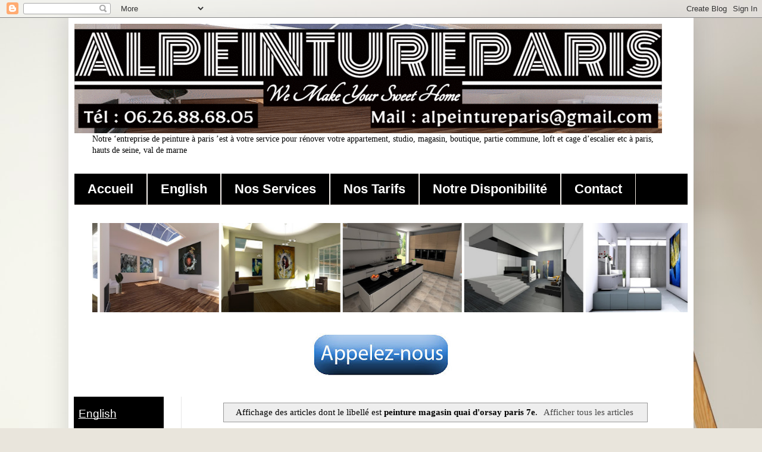

--- FILE ---
content_type: text/html; charset=UTF-8
request_url: https://www.entreprise-peinture-paris.alpeintureparis.com/search/label/peinture%20magasin%20quai%20d%27orsay%20paris%207e
body_size: 21458
content:
<!DOCTYPE html>
<html class='v2' dir='ltr' lang='fr' xmlns='http://www.w3.org/1999/xhtml' xmlns:b='http://www.google.com/2005/gml/b' xmlns:data='http://www.google.com/2005/gml/data' xmlns:expr='http://www.google.com/2005/gml/expr'>
<head>
<link href='https://www.blogger.com/static/v1/widgets/335934321-css_bundle_v2.css' rel='stylesheet' type='text/css'/>
<meta content='width=device-width, initial-scale=0.25' name='viewport'/>
<meta content='w1acM0JNgKnJMzs1Hkr5Uh_G31DQis4b3fKXoh8cKtI' name='google-site-verification'/>
<title>entreprise de peinture paris | artisan peintre paris</title>
<meta content='text/html; charset=UTF-8' http-equiv='Content-Type'/>
<meta content='blogger' name='generator'/>
<link href='https://www.entreprise-peinture-paris.alpeintureparis.com/favicon.ico' rel='icon' type='image/x-icon'/>
<link href='https://www.entreprise-peinture-paris.alpeintureparis.com/search/label/peinture%20magasin%20quai%20d%27orsay%20paris%207e' rel='canonical'/>
<link rel="alternate" type="application/atom+xml" title="entreprise de peinture paris | artisan peintre paris - Atom" href="https://www.entreprise-peinture-paris.alpeintureparis.com/feeds/posts/default" />
<link rel="alternate" type="application/rss+xml" title="entreprise de peinture paris | artisan peintre paris - RSS" href="https://www.entreprise-peinture-paris.alpeintureparis.com/feeds/posts/default?alt=rss" />
<link rel="service.post" type="application/atom+xml" title="entreprise de peinture paris | artisan peintre paris - Atom" href="https://www.blogger.com/feeds/8213682217462321118/posts/default" />
<link rel="me" href="https://www.blogger.com/profile/00574558773959003488" />
<!--Can't find substitution for tag [blog.ieCssRetrofitLinks]-->
<meta content='entreprise de peinture paris | artisan peintre batiment paris pour tous vos travaux de l&#39;enduit, toile de verre, et renovation a paris et ile de franc' name='description'/>
<meta content='https://www.entreprise-peinture-paris.alpeintureparis.com/search/label/peinture%20magasin%20quai%20d%27orsay%20paris%207e' property='og:url'/>
<meta content='entreprise de peinture paris | artisan peintre paris' property='og:title'/>
<meta content='entreprise de peinture paris | artisan peintre batiment paris pour tous vos travaux de l&#39;enduit, toile de verre, et renovation a paris et ile de franc' property='og:description'/>
<link href='https://www.entreprise-peinture-paris.alpeintureparis.com/search/label/peinture%20magasin%20quai%20d%27orsay%20paris%207e' rel='canonical'/>
<meta content='all' name='robots'/>
<meta content='index' name='robots'/>
<meta content='index, follow, max-image-preview:large, max-snippet:-1, max-video-preview:-1' name='robots'/>
<meta content='max-snippet:-1' name='robots'/>
<meta content='noarchive' name='robots'/>
<meta content='noarchive' name='googlebot'/>
<meta content='entreprise peinture paris * alpeinutreparis' name='contactOrganization'/>
<meta content='Paris' name='contactCity'/>
<meta content='peinture de paris' name='web_author'/>
<meta content='website' property='og:type'/>
<meta content='rénovation appartement paris, travaux de peinture, entreprise de rénovation, entreprise de peinture, PARIS' name='keywords'/>
<meta content='article' property='og:type'/>
<meta content='Non classé' property='article:section'/>
<meta content='75009' name='contactZipcode'/>
<meta content='Paris' name='contactCity'/>
<meta content='peinture de paris' name='web_author'/>
<meta content='artisan peintre à paris' name='publisher'/>
<meta content='peintre de paris' name='operator'/>
<style id='page-skin-1' type='text/css'><!--
/*
-----------------------------------------------
Blogger Template Style
Name:     Simple
Designer: Blogger
URL:      www.blogger.com
----------------------------------------------- */
/* Variable definitions
====================
<Variable name="keycolor" description="Main Color" type="color" default="#66bbdd"/>
<Group description="Page Text" selector="body">
<Variable name="body.font" description="Font" type="font"
default="normal normal 12px Arial, Tahoma, Helvetica, FreeSans, sans-serif"/>
<Variable name="body.text.color" description="Text Color" type="color" default="#222222"/>
</Group>
<Group description="Backgrounds" selector=".body-fauxcolumns-outer">
<Variable name="body.background.color" description="Outer Background" type="color" default="#66bbdd"/>
<Variable name="content.background.color" description="Main Background" type="color" default="#ffffff"/>
<Variable name="header.background.color" description="Header Background" type="color" default="transparent"/>
</Group>
<Group description="Links" selector=".main-outer">
<Variable name="link.color" description="Link Color" type="color" default="#2288bb"/>
<Variable name="link.visited.color" description="Visited Color" type="color" default="#888888"/>
<Variable name="link.hover.color" description="Hover Color" type="color" default="#33aaff"/>
</Group>
<Group description="Blog Title" selector=".header h1">
<Variable name="header.font" description="Font" type="font"
default="normal normal 60px Arial, Tahoma, Helvetica, FreeSans, sans-serif"/>
<Variable name="header.text.color" description="Title Color" type="color" default="#3399bb" />
</Group>
<Group description="Blog Description" selector=".header .description">
<Variable name="description.text.color" description="Description Color" type="color"
default="#777777" />
</Group>
<Group description="Tabs Text" selector=".tabs-inner .widget li a">
<Variable name="tabs.font" description="Font" type="font"
default="normal normal 14px Arial, Tahoma, Helvetica, FreeSans, sans-serif"/>
<Variable name="tabs.text.color" description="Text Color" type="color" default="#999999"/>
<Variable name="tabs.selected.text.color" description="Selected Color" type="color" default="#000000"/>
</Group>
<Group description="Tabs Background" selector=".tabs-outer .PageList">
<Variable name="tabs.background.color" description="Background Color" type="color" default="#f5f5f5"/>
<Variable name="tabs.selected.background.color" description="Selected Color" type="color" default="#eeeeee"/>
</Group>
<Group description="Post Title" selector="h3.post-title, .comments h4">
<Variable name="post.title.font" description="Font" type="font"
default="normal normal 22px Arial, Tahoma, Helvetica, FreeSans, sans-serif"/>
</Group>
<Group description="Date Header" selector=".date-header">
<Variable name="date.header.color" description="Text Color" type="color"
default="#000000"/>
<Variable name="date.header.background.color" description="Background Color" type="color"
default="transparent"/>
<Variable name="date.header.font" description="Text Font" type="font"
default="normal bold 11px Arial, Tahoma, Helvetica, FreeSans, sans-serif"/>
<Variable name="date.header.padding" description="Date Header Padding" type="string" default="inherit"/>
<Variable name="date.header.letterspacing" description="Date Header Letter Spacing" type="string" default="inherit"/>
<Variable name="date.header.margin" description="Date Header Margin" type="string" default="inherit"/>
</Group>
<Group description="Post Footer" selector=".post-footer">
<Variable name="post.footer.text.color" description="Text Color" type="color" default="#666666"/>
<Variable name="post.footer.background.color" description="Background Color" type="color"
default="#f9f9f9"/>
<Variable name="post.footer.border.color" description="Shadow Color" type="color" default="#eeeeee"/>
</Group>
<Group description="Gadgets" selector="h2">
<Variable name="widget.title.font" description="Title Font" type="font"
default="normal bold 11px Arial, Tahoma, Helvetica, FreeSans, sans-serif"/>
<Variable name="widget.title.text.color" description="Title Color" type="color" default="#000000"/>
<Variable name="widget.alternate.text.color" description="Alternate Color" type="color" default="#999999"/>
</Group>
<Group description="Images" selector=".main-inner">
<Variable name="image.background.color" description="Background Color" type="color" default="#ffffff"/>
<Variable name="image.border.color" description="Border Color" type="color" default="#eeeeee"/>
<Variable name="image.text.color" description="Caption Text Color" type="color" default="#000000"/>
</Group>
<Group description="Accents" selector=".content-inner">
<Variable name="body.rule.color" description="Separator Line Color" type="color" default="#eeeeee"/>
<Variable name="tabs.border.color" description="Tabs Border Color" type="color" default="#e6e6e6"/>
</Group>
<Variable name="body.background" description="Body Background" type="background"
color="#000000" default="$(color) none repeat scroll top left"/>
<Variable name="body.background.override" description="Body Background Override" type="string" default=""/>
<Variable name="body.background.gradient.cap" description="Body Gradient Cap" type="url"
default="url(https://resources.blogblog.com/blogblog/data/1kt/simple/gradients_light.png)"/>
<Variable name="body.background.gradient.tile" description="Body Gradient Tile" type="url"
default="url(https://resources.blogblog.com/blogblog/data/1kt/simple/body_gradient_tile_light.png)"/>
<Variable name="content.background.color.selector" description="Content Background Color Selector" type="string" default=".content-inner"/>
<Variable name="content.padding" description="Content Padding" type="length" default="10px" min="0" max="100px"/>
<Variable name="content.padding.horizontal" description="Content Horizontal Padding" type="length" default="10px" min="0" max="100px"/>
<Variable name="content.shadow.spread" description="Content Shadow Spread" type="length" default="40px" min="0" max="100px"/>
<Variable name="content.shadow.spread.webkit" description="Content Shadow Spread (WebKit)" type="length" default="5px" min="0" max="100px"/>
<Variable name="content.shadow.spread.ie" description="Content Shadow Spread (IE)" type="length" default="10px" min="0" max="100px"/>
<Variable name="main.border.width" description="Main Border Width" type="length" default="0" min="0" max="10px"/>
<Variable name="header.background.gradient" description="Header Gradient" type="url" default="none"/>
<Variable name="header.shadow.offset.left" description="Header Shadow Offset Left" type="length" default="-1px" min="-50px" max="50px"/>
<Variable name="header.shadow.offset.top" description="Header Shadow Offset Top" type="length" default="-1px" min="-50px" max="50px"/>
<Variable name="header.shadow.spread" description="Header Shadow Spread" type="length" default="1px" min="0" max="100px"/>
<Variable name="header.padding" description="Header Padding" type="length" default="30px" min="0" max="100px"/>
<Variable name="header.border.size" description="Header Border Size" type="length" default="1px" min="0" max="10px"/>
<Variable name="header.bottom.border.size" description="Header Bottom Border Size" type="length" default="0" min="0" max="10px"/>
<Variable name="header.border.horizontalsize" description="Header Horizontal Border Size" type="length" default="0" min="0" max="10px"/>
<Variable name="description.text.size" description="Description Text Size" type="string" default="140%"/>
<Variable name="tabs.margin.top" description="Tabs Margin Top" type="length" default="0" min="0" max="100px"/>
<Variable name="tabs.margin.side" description="Tabs Side Margin" type="length" default="30px" min="0" max="100px"/>
<Variable name="tabs.background.gradient" description="Tabs Background Gradient" type="url"
default="url(https://resources.blogblog.com/blogblog/data/1kt/simple/gradients_light.png)"/>
<Variable name="tabs.border.width" description="Tabs Border Width" type="length" default="1px" min="0" max="10px"/>
<Variable name="tabs.bevel.border.width" description="Tabs Bevel Border Width" type="length" default="1px" min="0" max="10px"/>
<Variable name="post.margin.bottom" description="Post Bottom Margin" type="length" default="25px" min="0" max="100px"/>
<Variable name="image.border.small.size" description="Image Border Small Size" type="length" default="2px" min="0" max="10px"/>
<Variable name="image.border.large.size" description="Image Border Large Size" type="length" default="5px" min="0" max="10px"/>
<Variable name="page.width.selector" description="Page Width Selector" type="string" default=".region-inner"/>
<Variable name="page.width" description="Page Width" type="string" default="auto"/>
<Variable name="main.section.margin" description="Main Section Margin" type="length" default="15px" min="0" max="100px"/>
<Variable name="main.padding" description="Main Padding" type="length" default="15px" min="0" max="100px"/>
<Variable name="main.padding.top" description="Main Padding Top" type="length" default="30px" min="0" max="100px"/>
<Variable name="main.padding.bottom" description="Main Padding Bottom" type="length" default="30px" min="0" max="100px"/>
<Variable name="paging.background"
color="#ffffff"
description="Background of blog paging area" type="background"
default="transparent none no-repeat scroll top center"/>
<Variable name="footer.bevel" description="Bevel border length of footer" type="length" default="0" min="0" max="10px"/>
<Variable name="mobile.background.overlay" description="Mobile Background Overlay" type="string"
default="transparent none repeat scroll top left"/>
<Variable name="mobile.background.size" description="Mobile Background Size" type="string" default="auto"/>
<Variable name="mobile.button.color" description="Mobile Button Color" type="color" default="#ffffff" />
<Variable name="startSide" description="Side where text starts in blog language" type="automatic" default="left"/>
<Variable name="endSide" description="Side where text ends in blog language" type="automatic" default="right"/>
*/
/* Content
----------------------------------------------- */
body {
font: normal normal 14px Georgia, Utopia, 'Palatino Linotype', Palatino, serif;
color: #000000;
background: #e9e5dc url(https://themes.googleusercontent.com/image?id=1nNL8h6pVEAwiUrJfTsgB67ZCtQwWnkAkAzXQXo6mm9NMjwQEcF_2boPF9xauc3AajiuF) no-repeat fixed top center /* Credit: DNY59 (http://www.istockphoto.com/portfolio/DNY59?platform=blogger) */;
padding: 0 40px 40px 40px;
}
html body .region-inner {
min-width: 0;
max-width: 100%;
width: auto;
}
h2 {
font-size: 22px;
}
a:link {
text-decoration:none;
color: #474747;
}
a:visited {
text-decoration:none;
color: #474747;
}
a:hover {
text-decoration:underline;
color: #474747;
}
.body-fauxcolumn-outer .fauxcolumn-inner {
background: transparent none repeat scroll top left;
_background-image: none;
}
.body-fauxcolumn-outer .cap-top {
position: absolute;
z-index: 1;
height: 400px;
width: 100%;
}
.body-fauxcolumn-outer .cap-top .cap-left {
width: 100%;
background: transparent none repeat-x scroll top left;
_background-image: none;
}
.content-outer {
-moz-box-shadow: 0 0 40px rgba(0, 0, 0, .15);
-webkit-box-shadow: 0 0 5px rgba(0, 0, 0, .15);
-goog-ms-box-shadow: 0 0 10px #333333;
box-shadow: 0 0 40px rgba(0, 0, 0, .15);
margin-bottom: 1px;
}
.content-inner {
padding: 10px 10px;
}
.content-inner {
background-color: #ffffff;
}
/* Header
----------------------------------------------- */
.header-outer {
background: rgba(0,0,0,0) url(https://resources.blogblog.com/blogblog/data/1kt/simple/gradients_light.png) repeat-x scroll 0 -400px;
_background-image: none;
}
.Header h1 {
font: italic normal 14px Georgia, Utopia, 'Palatino Linotype', Palatino, serif;
color: #000000;
text-shadow: 1px 2px 3px rgba(0, 0, 0, .2);
}
.Header h1 a {
color: #000000;
}
.Header .description {
font-size: 140%;
color: #474747;
}
.header-inner .Header .titlewrapper {
padding: 22px 30px;
}
.header-inner .Header .descriptionwrapper {
padding: 0 30px;
}
/* Tabs
----------------------------------------------- */
.tabs-inner .section:first-child {
border-top: 0 solid #eee5dd;
}
.tabs-inner .section:first-child ul {
margin-top: -0;
border-top: 0 solid #eee5dd;
border-left: 0 solid #eee5dd;
border-right: 0 solid #eee5dd;
}
.tabs-inner .widget ul {
background: #000000 none repeat-x scroll 0 -800px;
_background-image: none;
border-bottom: 1px solid #eee5dd;
margin-top: 0;
margin-left: -30px;
margin-right: -30px;
}
.tabs-inner .widget li a {
display: inline-block;
padding: .6em 1em;
font: normal bold 22px Arial, Tahoma, Helvetica, FreeSans, sans-serif;
color: #ffffff;
border-left: 1px solid #ffffff;
border-right: 1px solid #eee5dd;
}
.tabs-inner .widget li:first-child a {
border-left: none;
}
.tabs-inner .widget li.selected a, .tabs-inner .widget li a:hover {
color: #000000;
background-color: #e6e6e6;
text-decoration: none;
}
/* Columns
----------------------------------------------- */
.main-outer {
border-top: 0 solid #e6e6e6;
}
.fauxcolumn-left-outer .fauxcolumn-inner {
border-right: 1px solid #e6e6e6;
}
.fauxcolumn-right-outer .fauxcolumn-inner {
border-left: 1px solid #e6e6e6;
}
/* Headings
----------------------------------------------- */
div.widget > h2,
div.widget h2.title {
margin: 0 0 1em 0;
font: normal bold 14px Georgia, Utopia, 'Palatino Linotype', Palatino, serif;
color: #000000;
}
/* Widgets
----------------------------------------------- */
.widget .zippy {
color: #838383;
text-shadow: 2px 2px 1px rgba(0, 0, 0, .1);
}
.widget .popular-posts ul {
list-style: none;
}
/* Posts
----------------------------------------------- */
h2.date-header {
font: normal bold 11px Arial, Tahoma, Helvetica, FreeSans, sans-serif;
}
.date-header span {
background-color: rgba(0,0,0,0);
color: #000000;
padding: inherit;
letter-spacing: inherit;
margin: inherit;
}
.main-inner {
padding-top: 30px;
padding-bottom: 30px;
}
.main-inner .column-center-inner {
padding: 0 15px;
}
.main-inner .column-center-inner .section {
margin: 0 15px;
}
.post {
margin: 0 0 25px 0;
}
h3.post-title, .comments h4 {
font: italic normal 14px Georgia, Utopia, 'Palatino Linotype', Palatino, serif;
margin: .75em 0 0;
}
.post-body {
font-size: 110%;
line-height: 1.4;
position: relative;
}
.post-body img, .post-body .tr-caption-container, .Profile img, .Image img,
.BlogList .item-thumbnail img {
padding: 2px;
background: #ffffff;
border: 1px solid #e6e6e6;
-moz-box-shadow: 1px 1px 5px rgba(0, 0, 0, .1);
-webkit-box-shadow: 1px 1px 5px rgba(0, 0, 0, .1);
box-shadow: 1px 1px 5px rgba(0, 0, 0, .1);
}
.post-body img, .post-body .tr-caption-container {
padding: 5px;
}
.post-body .tr-caption-container {
color: #000000;
}
.post-body .tr-caption-container img {
padding: 0;
background: transparent;
border: none;
-moz-box-shadow: 0 0 0 rgba(0, 0, 0, .1);
-webkit-box-shadow: 0 0 0 rgba(0, 0, 0, .1);
box-shadow: 0 0 0 rgba(0, 0, 0, .1);
}
.post-header {
margin: 0 0 1.5em;
line-height: 1.6;
font-size: 90%;
}
.post-footer {
margin: 20px -2px 0;
padding: 5px 10px;
color: #000000;
background-color: #f2f2f2;
border-bottom: 1px solid #e6e6e6;
line-height: 1.6;
font-size: 90%;
}
#comments .comment-author {
padding-top: 1.5em;
border-top: 1px solid #e6e6e6;
background-position: 0 1.5em;
}
#comments .comment-author:first-child {
padding-top: 0;
border-top: none;
}
.avatar-image-container {
margin: .2em 0 0;
}
#comments .avatar-image-container img {
border: 1px solid #e6e6e6;
}
/* Comments
----------------------------------------------- */
.comments .comments-content .icon.blog-author {
background-repeat: no-repeat;
background-image: url([data-uri]);
}
.comments .comments-content .loadmore a {
border-top: 1px solid #838383;
border-bottom: 1px solid #838383;
}
.comments .comment-thread.inline-thread {
background-color: #f2f2f2;
}
.comments .continue {
border-top: 2px solid #838383;
}
/* Accents
---------------------------------------------- */
.section-columns td.columns-cell {
border-left: 1px solid #e6e6e6;
}
.blog-pager {
background: transparent none no-repeat scroll top center;
}
.blog-pager-older-link, .home-link,
.blog-pager-newer-link {
background-color: #ffffff;
padding: 5px;
}
#blog-pager {
display: none;
}
.footer-outer {
border-top: 0 dashed #bbbbbb;
}
/* Mobile
----------------------------------------------- */
body.mobile  {
background-size: auto;
}
.mobile .body-fauxcolumn-outer {
background: transparent none repeat scroll top left;
}
.mobile .body-fauxcolumn-outer .cap-top {
background-size: 100% auto;
}
.mobile .content-outer {
-webkit-box-shadow: 0 0 3px rgba(0, 0, 0, .15);
box-shadow: 0 0 3px rgba(0, 0, 0, .15);
}
.mobile .tabs-inner .widget ul {
margin-left: 0;
margin-right: 0;
}
.mobile .post {
margin: 0;
}
.mobile .main-inner .column-center-inner .section {
margin: 0;
}
.mobile .date-header span {
padding: 0.1em 10px;
margin: 0 -10px;
}
.mobile h3.post-title {
margin: 0;
}
.mobile .blog-pager {
background: transparent none no-repeat scroll top center;
}
.mobile .footer-outer {
border-top: none;
}
.mobile .main-inner, .mobile .footer-inner {
background-color: #ffffff;
}
.mobile-index-contents {
color: #000000;
}
.mobile-link-button {
background-color: #474747;
}
.mobile-link-button a:link, .mobile-link-button a:visited {
color: #ffffff;
}
.mobile .tabs-inner .section:first-child {
border-top: none;
}
.mobile .tabs-inner .PageList .widget-content {
background-color: #e6e6e6;
color: #000000;
border-top: 1px solid #eee5dd;
border-bottom: 1px solid #eee5dd;
}
.mobile .tabs-inner .PageList .widget-content .pagelist-arrow {
border-left: 1px solid #eee5dd;
}

--></style>
<style id='template-skin-1' type='text/css'><!--
body {
min-width: 1050px;
}
.content-outer, .content-fauxcolumn-outer, .region-inner {
min-width: 1050px;
max-width: 1050px;
_width: 1050px;
}
.main-inner .columns {
padding-left: 180px;
padding-right: 0px;
}
.main-inner .fauxcolumn-center-outer {
left: 180px;
right: 0px;
/* IE6 does not respect left and right together */
_width: expression(this.parentNode.offsetWidth -
parseInt("180px") -
parseInt("0px") + 'px');
}
.main-inner .fauxcolumn-left-outer {
width: 180px;
}
.main-inner .fauxcolumn-right-outer {
width: 0px;
}
.main-inner .column-left-outer {
width: 180px;
right: 100%;
margin-left: -180px;
}
.main-inner .column-right-outer {
width: 0px;
margin-right: -0px;
}
#layout {
min-width: 0;
}
#layout .content-outer {
min-width: 0;
width: 800px;
}
#layout .region-inner {
min-width: 0;
width: auto;
}
body#layout div.add_widget {
padding: 8px;
}
body#layout div.add_widget a {
margin-left: 32px;
}
--></style>
<style>
    body {background-image:url(https\:\/\/themes.googleusercontent.com\/image?id=1nNL8h6pVEAwiUrJfTsgB67ZCtQwWnkAkAzXQXo6mm9NMjwQEcF_2boPF9xauc3AajiuF);}
    
@media (max-width: 200px) { body {background-image:url(https\:\/\/themes.googleusercontent.com\/image?id=1nNL8h6pVEAwiUrJfTsgB67ZCtQwWnkAkAzXQXo6mm9NMjwQEcF_2boPF9xauc3AajiuF&options=w200);}}
@media (max-width: 400px) and (min-width: 201px) { body {background-image:url(https\:\/\/themes.googleusercontent.com\/image?id=1nNL8h6pVEAwiUrJfTsgB67ZCtQwWnkAkAzXQXo6mm9NMjwQEcF_2boPF9xauc3AajiuF&options=w400);}}
@media (max-width: 800px) and (min-width: 401px) { body {background-image:url(https\:\/\/themes.googleusercontent.com\/image?id=1nNL8h6pVEAwiUrJfTsgB67ZCtQwWnkAkAzXQXo6mm9NMjwQEcF_2boPF9xauc3AajiuF&options=w800);}}
@media (max-width: 1200px) and (min-width: 801px) { body {background-image:url(https\:\/\/themes.googleusercontent.com\/image?id=1nNL8h6pVEAwiUrJfTsgB67ZCtQwWnkAkAzXQXo6mm9NMjwQEcF_2boPF9xauc3AajiuF&options=w1200);}}
/* Last tag covers anything over one higher than the previous max-size cap. */
@media (min-width: 1201px) { body {background-image:url(https\:\/\/themes.googleusercontent.com\/image?id=1nNL8h6pVEAwiUrJfTsgB67ZCtQwWnkAkAzXQXo6mm9NMjwQEcF_2boPF9xauc3AajiuF&options=w1600);}}
  </style>
<link href='https://www.blogger.com/dyn-css/authorization.css?targetBlogID=8213682217462321118&amp;zx=2a4aee63-ee9f-43ac-9e33-b8676bf49923' media='none' onload='if(media!=&#39;all&#39;)media=&#39;all&#39;' rel='stylesheet'/><noscript><link href='https://www.blogger.com/dyn-css/authorization.css?targetBlogID=8213682217462321118&amp;zx=2a4aee63-ee9f-43ac-9e33-b8676bf49923' rel='stylesheet'/></noscript>
<meta name='google-adsense-platform-account' content='ca-host-pub-1556223355139109'/>
<meta name='google-adsense-platform-domain' content='blogspot.com'/>

</head>
<body class='loading'>
<div class='navbar section' id='navbar' name='Navbar'><div class='widget Navbar' data-version='1' id='Navbar1'><script type="text/javascript">
    function setAttributeOnload(object, attribute, val) {
      if(window.addEventListener) {
        window.addEventListener('load',
          function(){ object[attribute] = val; }, false);
      } else {
        window.attachEvent('onload', function(){ object[attribute] = val; });
      }
    }
  </script>
<div id="navbar-iframe-container"></div>
<script type="text/javascript" src="https://apis.google.com/js/platform.js"></script>
<script type="text/javascript">
      gapi.load("gapi.iframes:gapi.iframes.style.bubble", function() {
        if (gapi.iframes && gapi.iframes.getContext) {
          gapi.iframes.getContext().openChild({
              url: 'https://www.blogger.com/navbar/8213682217462321118?origin\x3dhttps://www.entreprise-peinture-paris.alpeintureparis.com',
              where: document.getElementById("navbar-iframe-container"),
              id: "navbar-iframe"
          });
        }
      });
    </script><script type="text/javascript">
(function() {
var script = document.createElement('script');
script.type = 'text/javascript';
script.src = '//pagead2.googlesyndication.com/pagead/js/google_top_exp.js';
var head = document.getElementsByTagName('head')[0];
if (head) {
head.appendChild(script);
}})();
</script>
</div></div>
<div itemscope='itemscope' itemtype='http://schema.org/Blog' style='display: none;'>
<meta content='entreprise de peinture paris | artisan peintre paris' itemprop='name'/>
<meta content='entreprise de peinture paris | artisan peintre batiment paris pour tous vos travaux de l&#39;enduit, toile de verre, et renovation a paris et ile de franc' itemprop='description'/>
</div>
<div class='body-fauxcolumns'>
<div class='fauxcolumn-outer body-fauxcolumn-outer'>
<div class='cap-top'>
<div class='cap-left'></div>
<div class='cap-right'></div>
</div>
<div class='fauxborder-left'>
<div class='fauxborder-right'></div>
<div class='fauxcolumn-inner'>
</div>
</div>
<div class='cap-bottom'>
<div class='cap-left'></div>
<div class='cap-right'></div>
</div>
</div>
</div>
<div class='content'>
<div class='content-fauxcolumns'>
<div class='fauxcolumn-outer content-fauxcolumn-outer'>
<div class='cap-top'>
<div class='cap-left'></div>
<div class='cap-right'></div>
</div>
<div class='fauxborder-left'>
<div class='fauxborder-right'></div>
<div class='fauxcolumn-inner'>
</div>
</div>
<div class='cap-bottom'>
<div class='cap-left'></div>
<div class='cap-right'></div>
</div>
</div>
</div>
<div class='content-outer'>
<div class='content-cap-top cap-top'>
<div class='cap-left'></div>
<div class='cap-right'></div>
</div>
<div class='fauxborder-left content-fauxborder-left'>
<div class='fauxborder-right content-fauxborder-right'></div>
<div class='content-inner'>
<header>
<div class='header-outer'>
<div class='header-cap-top cap-top'>
<div class='cap-left'></div>
<div class='cap-right'></div>
</div>
<div class='fauxborder-left header-fauxborder-left'>
<div class='fauxborder-right header-fauxborder-right'></div>
<div class='region-inner header-inner'>
<div class='header section' id='header' name='En-tête'><div class='widget Header' data-version='1' id='Header1'>
<div id='header-inner'>
<a href='https://www.entreprise-peinture-paris.alpeintureparis.com/' style='display: block'>
<img alt='entreprise de peinture paris | artisan peintre paris' height='184px; ' id='Header1_headerimg' src='https://blogger.googleusercontent.com/img/b/R29vZ2xl/AVvXsEh3aVL7Ft8ms3UJIFJUwhSKm66JYX3q9P60j-JAZjAI4NeQRJphkj58q-Cie18zVGBxSZzhuqhyphenhyphenXpepYWnb8PuGlPfDikAylX28jreLvCsdyJQ5fA8PpKafRb2OMtPbTlYB_vkd7rtcQVA/s1600/alpeintureparis%252C+logo+1.gif' style='display: block' width='987px; '/>
</a>
</div>
</div></div>
</div>
</div>
<div class='header-cap-bottom cap-bottom'>
<div class='cap-left'></div>
<div class='cap-right'></div>
</div>
</div>
</header>
<div class='tabs-outer'>
<div class='tabs-cap-top cap-top'>
<div class='cap-left'></div>
<div class='cap-right'></div>
</div>
<div class='fauxborder-left tabs-fauxborder-left'>
<div class='fauxborder-right tabs-fauxborder-right'></div>
<div class='region-inner tabs-inner'>
<div class='tabs section' id='crosscol' name='Toutes les colonnes'><div class='widget Text' data-version='1' id='Text5'>
<div class='widget-content'>
Notre &#8216;entreprise de peinture à paris &#8217;est à votre service pour rénover votre appartement, studio, magasin, boutique, partie commune, loft et cage d&#8217;escalier etc à paris, hauts de seine, val de marne
</div>
<div class='clear'></div>
</div></div>
<div class='tabs section' id='crosscol-overflow' name='Cross-Column 2'><div class='widget PageList' data-version='1' id='PageList1'>
<div class='widget-content'>
<ul>
<li>
<a href='https://www.alpeintureparis.com/2022/09/peintre-de-paris-75-idf.html'>Accueil</a>
</li>
<li>
<a href='https://www.entreprise-peinture-paris.alpeintureparis.com/2025/04/apartment-renovation-company-paris-75.html'>English</a>
</li>
<li>
<a href='https://www.alpeintureparis.com/p/entreprise-du-batiment-paris.html'>Nos Services</a>
</li>
<li>
<a href='https://www.alpeintureparis.com/p/devis-gratuit-travaux-peinture-paris.html'>Nos Tarifs</a>
</li>
<li>
<a href='https://www.alpeintureparis.com/p/peintre-interieur-75-92-93-94-95-77-78.html'>Notre Disponibilité</a>
</li>
<li>
<a href='https://www.alpeintureparis.com/p/contact-alpeintureparis-peintre-de-paris.html'>Contact</a>
</li>
</ul>
<div class='clear'></div>
</div>
</div><div class='widget HTML' data-version='1' id='HTML1'>
<h2 class='title'>Nous Fournisseurs</h2>
<div class='widget-content'>
<marquee behavior='alternate' height='150px' width='1000px'>
<img height='150px' src='https://blogger.googleusercontent.com/img/b/R29vZ2xl/AVvXsEi9UF2RRMXtPywTfkh2cAHVT9C2_BmJAmLguz8uATcobyB3J3WkgqCX72ZTyPvGdSUKlfRjRiNoEHJR66aVAJI_KB8Nzb6R8UPxaJd_K-vfnKSJd_yIwsd3zqcN7-7UtZt2KgW80txPQ-o/s320/amenagement+interieur+paris.jpg
' width='200px'/>
<img height='150px' src='https://blogger.googleusercontent.com/img/b/R29vZ2xl/AVvXsEgfWU2T36tsVeCSs-tMjcaBJjXynXkkvAXlG_0WW7J5mcOseBnesdwJW8IOlGV2paybquZjbbcEamQsg6epQ8nsk8xXwfNkU4hMKt8YG4Dx8EIXmSrZvwEm6EC0hjORCQ3kFkbhXLx5Dcw/s320/apartement+decorators+in+paris.jpg
' width='200px'/>
<img height='150px' src='https://blogger.googleusercontent.com/img/b/R29vZ2xl/AVvXsEjsMIj5k8V7_YaAEasotAw6H6CAMCZo3Q3Lo5wulkK6SaH3-FWFzNYvwLUNA5nM7Z6tF_q70OrBb1zeeWndtqQPpIgSyOu0SbW_jO9j0MexHqNpMBgV6b5IxgUZ927rm8-sf077UjqB2i0/s320/apartment+painters+and+builders+in+paris.jpg
' width='200px'/>
<img height='150px' src='https://blogger.googleusercontent.com/img/b/R29vZ2xl/AVvXsEifDEP0wChSq9WAgnIKDZx4DAl7mhX76QXn5l4DvI3dhyEeVXiWVENhiorC8zWDzoFYF0dZMVynud-yUbYv7sUb_YWTU4RrsAdUWx_aTem9eysLQf1zx7vKeIP9m5ZNPu3jHsq8VkWZXGg/s320/apartment+renovation+in+paris.jpg
' width='200px'/>
<img height='150px' src='https://blogger.googleusercontent.com/img/b/R29vZ2xl/AVvXsEhECYsbVh1acoIbXErG0TGEl_QUrjvMFVWSbTmt-uk7LXCbbQvuHGZHSvLN3AShzgh6-V3fP-Nhk19IdZxnPUtetgvJerM3onZicQoT9H5F0AKRgETVYQXrHM6LINCFi35e-gsuFHmOFs0/s320/cuisine+americaine+in+paris.jpg
' width='200px'/>
<img height='150px' src='https://blogger.googleusercontent.com/img/b/R29vZ2xl/AVvXsEguNJBsQNDKH4MdQ-JUcOJXgNDZLqzcq0W9FCnEPImmF8WEsmvgVUwso9IMwdnQ2Mw_1opQt4eL0czNU5Aj3AMhvaWDBcZepbAdsyqF79DTg6HHOGs4KZWdUW6x09QUGJon41wMqegI6fI/s320/entreprise+peinture+paris.jpg
' width='200px'/>
<img height='150px' src='https://blogger.googleusercontent.com/img/b/R29vZ2xl/AVvXsEgRh77Trg6A7wLcDWPR7TV5fONEZJGyoqETsV7C3AQ42yViobF7hegtx02PE2yaw7Eek47wRulidxHXFhnkEG6o6J1ezJLGmkXSiLckXIq2JWh9gonkIJjuYFtWNA0plX27qqHnUKd3ObE/s320/decoration+appartement+paris.jpg
' width='200px'/>
<img height='150px' src='https://blogger.googleusercontent.com/img/b/R29vZ2xl/AVvXsEh6xVLmOgK8HuSTEWAKHdP3aLp9X0gQP2fLK7JFG0V6ILCt0il4s9LvA9eVPPmJWHgqLcjkwv1MuDWOAmykbhnFpLIYNBXqcBH0izNmubuh6mtaBxqhhHEyGFwUjRsucPcLSmTXZbZKyoY/s320/decoration+interieur+paris.jpg
' width='200px'/>
<img height='150px' src='https://blogger.googleusercontent.com/img/b/R29vZ2xl/AVvXsEjnk3FdnV-0aYK1eL9OkHdtGizjNrqXRc7BCZDoA93ipQgbz8whUgxK8aVcntoBBFF2C-z-94GqzXOrA_naYwG7VPkBURlxQNVWAOtQ_0Knu1IL8zAUQtQ9B4xec4MFkdBWIlxh_EE8k-s/s320/kitchen+renovation+paris.jpg' width='200px'/>
                                       
                             </marquee>
</div>
<div class='clear'></div>
</div><div class='widget HTML' data-version='1' id='HTML4'>
<div class='widget-content'>
<div style="text-align: center;"><a href="tel:0033626886805"><img src="https://blogger.googleusercontent.com/img/b/R29vZ2xl/AVvXsEhEiTzPO740_SOk4kjkWIOQ36hVkxly1PsWl5WydHJJ6attpwq4jr5vw0eFKMh0uTmv231iXLNoo2Ddfp9s5PoWcwSt8ny_pmKWekxrDtkJEimxlE4g8hMe2sUkIu4Opiyf3u3WC1vmj129/w286-h72/appelez+nous.jpg" /></a></div>
</div>
<div class='clear'></div>
</div></div>
</div>
</div>
<div class='tabs-cap-bottom cap-bottom'>
<div class='cap-left'></div>
<div class='cap-right'></div>
</div>
</div>
<div class='main-outer'>
<div class='main-cap-top cap-top'>
<div class='cap-left'></div>
<div class='cap-right'></div>
</div>
<div class='fauxborder-left main-fauxborder-left'>
<div class='fauxborder-right main-fauxborder-right'></div>
<div class='region-inner main-inner'>
<div class='columns fauxcolumns'>
<div class='fauxcolumn-outer fauxcolumn-center-outer'>
<div class='cap-top'>
<div class='cap-left'></div>
<div class='cap-right'></div>
</div>
<div class='fauxborder-left'>
<div class='fauxborder-right'></div>
<div class='fauxcolumn-inner'>
</div>
</div>
<div class='cap-bottom'>
<div class='cap-left'></div>
<div class='cap-right'></div>
</div>
</div>
<div class='fauxcolumn-outer fauxcolumn-left-outer'>
<div class='cap-top'>
<div class='cap-left'></div>
<div class='cap-right'></div>
</div>
<div class='fauxborder-left'>
<div class='fauxborder-right'></div>
<div class='fauxcolumn-inner'>
</div>
</div>
<div class='cap-bottom'>
<div class='cap-left'></div>
<div class='cap-right'></div>
</div>
</div>
<div class='fauxcolumn-outer fauxcolumn-right-outer'>
<div class='cap-top'>
<div class='cap-left'></div>
<div class='cap-right'></div>
</div>
<div class='fauxborder-left'>
<div class='fauxborder-right'></div>
<div class='fauxcolumn-inner'>
</div>
</div>
<div class='cap-bottom'>
<div class='cap-left'></div>
<div class='cap-right'></div>
</div>
</div>
<!-- corrects IE6 width calculation -->
<div class='columns-inner'>
<div class='column-center-outer'>
<div class='column-center-inner'>
<div class='main section' id='main' name='Principal'><div class='widget Blog' data-version='1' id='Blog1'>
<div class='blog-posts hfeed'>
<div class='status-msg-wrap'>
<div class='status-msg-body'>
Affichage des articles dont le libellé est <b>peinture magasin quai d&#39;orsay paris 7e</b>. <a href="https://www.entreprise-peinture-paris.alpeintureparis.com/">Afficher tous les articles</a>
</div>
<div class='status-msg-border'>
<div class='status-msg-bg'>
<div class='status-msg-hidden'>Affichage des articles dont le libellé est <b>peinture magasin quai d&#39;orsay paris 7e</b>. <a href="https://www.entreprise-peinture-paris.alpeintureparis.com/">Afficher tous les articles</a></div>
</div>
</div>
</div>
<div style='clear: both;'></div>

          <div class="date-outer">
        
<h2 class='date-header'><span>dimanche 2 mai 2021</span></h2>

          <div class="date-posts">
        
<div class='post-outer'>
<div class='post hentry uncustomized-post-template' itemprop='blogPost' itemscope='itemscope' itemtype='http://schema.org/BlogPosting'>
<meta content='https://lh6.googleusercontent.com/8pL2ykHOM3idm-ZJnjFHBoLwQKD9X-Y9axtQTNEfoVYoguD_YmCBu-EuHevvr1toFkwdkFgk554zYRWHYXsxed0yFkGMbi5pXsXvndiEzFkeJeY00Qf0eZnK1TxpoWuC1yYcE-1x' itemprop='image_url'/>
<meta content='8213682217462321118' itemprop='blogId'/>
<meta content='3586210463787935026' itemprop='postId'/>
<a name='3586210463787935026'></a>
<h3 class='post-title entry-title' itemprop='name'>
<a href='https://www.entreprise-peinture-paris.alpeintureparis.com/2016/12/entreprise-peinture-quai-d-orsay-paris-7E-75007.html'>entreprise peinture quai d'orsay paris 7e - artisan peintre à quai d'orsay paris 7eme, 75007</a>
</h3>
<div class='post-header'>
<div class='post-header-line-1'></div>
</div>
<div class='post-body entry-content' id='post-body-3586210463787935026' itemprop='articleBody'>
<h1 style="line-height: 1.38; margin-bottom: 0pt; margin-top: 0pt; text-align: left;"><a href="http://www.vanessafaivre.com/" style="text-decoration: none;"><span style="background-color: #fce5cd; color: #85200c; font-family: Arial; font-size: 24px; font-style: normal; font-variant: normal; font-weight: 400; text-decoration: none; vertical-align: baseline; white-space: pre-wrap;">entreprise de peinture à quai d&#39;orsay paris 7e</span></a></h1>
<div dir="ltr" style="line-height: 1.38; margin-bottom: 0pt; margin-top: 0pt;">
<span style="background-color: transparent; color: #85200c; font-family: Arial; font-size: 18.6667px; font-style: italic; font-variant: normal; font-weight: 400; text-decoration: none; vertical-align: baseline; white-space: pre-wrap;">devis travaux peinture rénovation à quai d&#39;orsay paris 7e</span></div>
<div dir="ltr" style="margin-left: 0pt;">
<table style="border-collapse: collapse; border: none;"><colgroup><col width="232"><col width="392"></colgroup><tbody>
<tr style="height: 0px;"><td style="border-bottom: solid #ffffff 1px; border-color: rgb(255, 255, 255); border-left: solid #ffffff 1px; border-right: solid #ffffff 1px; border-style: solid; border-top: solid #ffffff 1px; border-width: 1px; padding: 7px; vertical-align: top;"><div dir="ltr" style="line-height: 1.2; margin-bottom: 0pt; margin-top: 0pt;">
<span style="background-color: transparent; color: #85200c; font-family: Arial; font-size: 18.6667px; font-style: normal; font-variant: normal; font-weight: 400; text-decoration: none; vertical-align: baseline; white-space: pre-wrap;"><img alt="artisans peintre batiment paris.jpg" height="127" loading="lazy" src="https://lh6.googleusercontent.com/8pL2ykHOM3idm-ZJnjFHBoLwQKD9X-Y9axtQTNEfoVYoguD_YmCBu-EuHevvr1toFkwdkFgk554zYRWHYXsxed0yFkGMbi5pXsXvndiEzFkeJeY00Qf0eZnK1TxpoWuC1yYcE-1x=rw" style="-webkit-transform: rotate(0.00rad); border: none; transform: rotate(0rad);" width="190"></span></div>
</td><td style="border-bottom: solid #ffffff 1px; border-color: rgb(255, 255, 255); border-left: solid #ffffff 1px; border-right: solid #ffffff 1px; border-style: solid; border-top: solid #ffffff 1px; border-width: 1px; padding: 7px; vertical-align: top;"><div dir="ltr" style="line-height: 1.38; margin-bottom: 0pt; margin-top: 0pt;">
<br></div>
<div dir="ltr" style="line-height: 1.38; margin-bottom: 0pt; margin-top: 0pt; text-align: justify;">
<span style="background-color: transparent; color: #85200c; font-family: Arial; font-size: 14.6667px; font-style: normal; font-variant: normal; font-weight: 400; text-decoration: none; vertical-align: baseline; white-space: pre-wrap;">Notre</span><span style="background-color: transparent; color: #85200c; font-family: Arial; font-size: 14.6667px; font-style: normal; font-variant: normal; font-weight: 700; text-decoration: none; vertical-align: baseline; white-space: pre-wrap;"> </span><a href="https://fr.wikipedia.org/wiki/13e_arrondissement_de_Paris" style="text-decoration: none;"><span style="background-color: transparent; color: #85200c; font-family: Arial; font-size: 14.6667px; font-style: normal; font-variant: normal; font-weight: 700; text-decoration: none; vertical-align: baseline; white-space: pre-wrap;">entreprise de peinture à quai d&#39;orsay paris 7e</span></a><span style="background-color: transparent; color: #85200c; font-family: Arial; font-size: 14.6667px; font-style: normal; font-variant: normal; font-weight: 400; text-decoration: none; vertical-align: baseline; white-space: pre-wrap;"> vous offre un devis gratuit pour tous vos travaux de peinture intérieur / extérieur à</span><span style="background-color: transparent; color: #85200c; font-family: Arial; font-size: 14.6667px; font-style: normal; font-variant: normal; font-weight: 700; text-decoration: none; vertical-align: baseline; white-space: pre-wrap;"> quai d&#39;orsay paris 7e</span></div>
<div dir="ltr" style="line-height: 1.2; margin-bottom: 0pt; margin-top: 0pt;">
<br></div>
</td></tr>
</tbody></table>
</div>
<div dir="ltr" style="line-height: 1.38; margin-bottom: 0pt; margin-top: 0pt;">
<br></div>
<div dir="ltr" style="line-height: 1.38; margin-bottom: 0pt; margin-top: 0pt; text-align: justify;">
<a href="http://www.mh-deco.fr/" style="text-decoration: none;"><span style="background-color: transparent; color: #85200c; font-family: Arial; font-size: 14.6667px; font-style: normal; font-variant: normal; font-weight: 700; text-decoration: none; vertical-align: baseline; white-space: pre-wrap;">entreprise de travaux peinture quai d&#39;orsay paris 7e</span></a><span style="background-color: transparent; color: #85200c; font-family: Arial; font-size: 14.6667px; font-style: normal; font-variant: normal; font-weight: 400; text-decoration: none; vertical-align: baseline; white-space: pre-wrap;"> est à votre service pour réaliser tous vos &#39;travaux de peinture, travaux de rénovation, pose carrelage, ponçage parquets, vitrification des parquets, rénovation de SDB, cuisine, restaurants, café, cage d&#8217;escaliers, appartements, studios, maisons, boutiques etc à </span><span style="background-color: transparent; color: #85200c; font-family: Arial; font-size: 14.6667px; font-style: normal; font-variant: normal; font-weight: 700; text-decoration: none; vertical-align: baseline; white-space: pre-wrap;">quai d&#39;orsay paris 7e&#39;</span><span style="background-color: transparent; color: #85200c; font-family: Arial; font-size: 14.6667px; font-style: normal; font-variant: normal; font-weight: 400; text-decoration: none; vertical-align: baseline; white-space: pre-wrap;">.</span></div>
<div dir="ltr" style="line-height: 1.38; margin-bottom: 0pt; margin-top: 0pt;">
<br></div><span></span>
<div style='clear: both;'></div>
</div>
<div class='jump-link'>
<a href='https://www.entreprise-peinture-paris.alpeintureparis.com/2016/12/entreprise-peinture-quai-d-orsay-paris-7E-75007.html#more' title='entreprise peinture quai d&#39;orsay paris 7e - artisan peintre à quai d&#39;orsay paris 7eme, 75007'>Read more &#187;</a>
</div>
<div class='post-footer'>
<div class='post-footer-line post-footer-line-1'>
<span class='post-author vcard'>
</span>
<span class='post-timestamp'>
at
<meta content='https://www.entreprise-peinture-paris.alpeintureparis.com/2016/12/entreprise-peinture-quai-d-orsay-paris-7E-75007.html' itemprop='url'/>
<a class='timestamp-link' href='https://www.entreprise-peinture-paris.alpeintureparis.com/2016/12/entreprise-peinture-quai-d-orsay-paris-7E-75007.html' rel='bookmark' title='permanent link'><abbr class='published' itemprop='datePublished' title='2021-05-02T09:24:00-07:00'>mai 02, 2021</abbr></a>
</span>
<span class='post-comment-link'>
</span>
<span class='post-icons'>
<span class='item-action'>
<a href='https://www.blogger.com/email-post/8213682217462321118/3586210463787935026' title='Envoyer l&#39;article par e-mail'>
<img alt='' class='icon-action' height='13' src='https://resources.blogblog.com/img/icon18_email.gif' width='18'/>
</a>
</span>
</span>
<div class='post-share-buttons goog-inline-block'>
<a class='goog-inline-block share-button sb-email' href='https://www.blogger.com/share-post.g?blogID=8213682217462321118&postID=3586210463787935026&target=email' target='_blank' title='Envoyer par e-mail'><span class='share-button-link-text'>Envoyer par e-mail</span></a><a class='goog-inline-block share-button sb-blog' href='https://www.blogger.com/share-post.g?blogID=8213682217462321118&postID=3586210463787935026&target=blog' onclick='window.open(this.href, "_blank", "height=270,width=475"); return false;' target='_blank' title='BlogThis!'><span class='share-button-link-text'>BlogThis!</span></a><a class='goog-inline-block share-button sb-twitter' href='https://www.blogger.com/share-post.g?blogID=8213682217462321118&postID=3586210463787935026&target=twitter' target='_blank' title='Partager sur X'><span class='share-button-link-text'>Partager sur X</span></a><a class='goog-inline-block share-button sb-facebook' href='https://www.blogger.com/share-post.g?blogID=8213682217462321118&postID=3586210463787935026&target=facebook' onclick='window.open(this.href, "_blank", "height=430,width=640"); return false;' target='_blank' title='Partager sur Facebook'><span class='share-button-link-text'>Partager sur Facebook</span></a><a class='goog-inline-block share-button sb-pinterest' href='https://www.blogger.com/share-post.g?blogID=8213682217462321118&postID=3586210463787935026&target=pinterest' target='_blank' title='Partager sur Pinterest'><span class='share-button-link-text'>Partager sur Pinterest</span></a>
</div>
</div>
<div class='post-footer-line post-footer-line-2'>
<span class='post-labels'>
Labels:
<a href='https://www.entreprise-peinture-paris.alpeintureparis.com/search/label/75007' rel='tag'>75007</a>,
<a href='https://www.entreprise-peinture-paris.alpeintureparis.com/search/label/Entreprise%20de%20peinture%20quai%20d%27orsay%20paris%207e' rel='tag'>Entreprise de peinture quai d&#39;orsay paris 7e</a>,
<a href='https://www.entreprise-peinture-paris.alpeintureparis.com/search/label/paris%207e' rel='tag'>paris 7e</a>,
<a href='https://www.entreprise-peinture-paris.alpeintureparis.com/search/label/peintre%20plombier%20%C3%A9lectricien%20quai%20d%27orsay%20paris%207e' rel='tag'>peintre plombier électricien quai d&#39;orsay paris 7e</a>,
<a href='https://www.entreprise-peinture-paris.alpeintureparis.com/search/label/peinture%20magasin%20quai%20d%27orsay%20paris%207e' rel='tag'>peinture magasin quai d&#39;orsay paris 7e</a>
</span>
</div>
<div class='post-footer-line post-footer-line-3'>
<span class='post-location'>
Location:
<a href='https://maps.google.com/maps?q=7+Quai+d%26%2339;Orsay,+75007+Paris,+France@48.8626495,2.310881399999971&z=10' target='_blank'>7 Quai d&#39;Orsay, 75007 Paris, France</a>
</span>
</div>
</div>
</div>
</div>

        </div></div>
      
</div>
<div class='blog-pager' id='blog-pager'>
<span id='blog-pager-older-link'>
<a class='blog-pager-older-link' href='https://www.entreprise-peinture-paris.alpeintureparis.com/search/label/peinture%20magasin%20quai%20d%27orsay%20paris%207e?updated-max=2021-05-02T09:24:00-07:00&max-results=20&start=20&by-date=false' id='Blog1_blog-pager-older-link' title='Articles plus anciens'>Articles plus anciens</a>
</span>
<a class='home-link' href='https://www.entreprise-peinture-paris.alpeintureparis.com/'>Accueil</a>
</div>
<div class='clear'></div>
<div class='blog-feeds'>
<div class='feed-links'>
Inscription à :
<a class='feed-link' href='https://www.entreprise-peinture-paris.alpeintureparis.com/feeds/posts/default' target='_blank' type='application/atom+xml'>Commentaires (Atom)</a>
</div>
</div>
</div><div class='widget Text' data-version='1' id='Text2'>
<h2 class='title'>Entreprise de rénovation intérieure et de peinture à Paris et en Ile de France</h2>
<div class='widget-content'>
Vous venez &#171; d'acheter le nouvel appartement à Paris &#187; ou en banlieue et vous souhaitez &#8220;rénover l'intérieur de votre appartement, maison ou studio à Paris&#8221; - et vous recherchez une &#8220;entreprise de rénovation d'appartements en mesure de rénover l'intérieur ou l'extérieur de votre maison pour un prix compétitif et pas cher&#8221; - notre &#171; entreprise de rénovation et peinture appartements à paris &#187; est à votre service pour réaliser tout type de travaux de rénovation: &#8220;plomberie, électricité, peinture, parquet, carrelage, démolition, construction, rénovation&#8221;, etc. Notre &#171; entreprise de rénovation d&#8217;appartements à Paris &#187;,s&#8217;occupe de chaque projet de rénovation et travaux de peinture avec le plus grand soin. Dès le début d'un projet de rénovation ou de peinture, nous tenons compte de tous les détails nécessaires à la qualité du travail et à la satisfaction du client. 





Notre &#171; entreprise de travaux peinture à paris&#187;, connaît bien les attentes de ses clients. Dans notre première visite, pour établir le devis gratuit, nous intervenons toujours avec professionnalisme, sérieux et discrétion. Nous essayons de comprendre ce que veut le client. Nous proposons des solutions de &#8216;rénovation et de décoration&#8217; selon les goûts de nos clients, à Paris et en banlieue ( &#8216;Neuilly sur Seine&#8217;, Clamart, Courbevoie, Créteil, Charenton le Pont, Courbevoie, Saint Cloud, Champigny sur Marne, Boulogne Billancourt etc.)

&#8220;Artisan peintres intérieure&#8221; de notre &#171; entreprise peinture à Paris &#187; sont disponible dans tous les arrondissement de paris :  paris-1, paris-2, paris-3, paris-4, paris-5, paris-6, paris-7, paris-8, paris-9, paris-10, paris-11, paris-12, paris-13, paris-14, paris-15, paris-16, paris-17, paris-18, paris-19, paris-20.
</div>
<div class='clear'></div>
</div></div>
</div>
</div>
<div class='column-left-outer'>
<div class='column-left-inner'>
<aside>
<div class='sidebar section' id='sidebar-left-1'><div class='widget Text' data-version='1' id='Text1'>
<div class='widget-content'>
<span id="docs-internal-guid-7be118f8-7fff-6c2a-1df5-22da6f2d9ab4"><div align="left" dir="ltr" style="margin-left: -23.25pt;"><table style="border-collapse: collapse; border: none;"><colgroup><col width="186" /></colgroup><tbody><tr style="height: 0pt;"><td style="background-color: black; border-bottom: solid #000000 1pt; border-left: solid #000000 1pt; border-right: solid #000000 1pt; border-top: solid #000000 1pt; overflow-wrap: break-word; overflow: hidden; padding: 5pt 5pt 5pt 5pt; vertical-align: top;"><p dir="ltr" style="line-height: 2.4; margin-bottom: 0pt; margin-top: 0pt;"><a href="https://www.alpeintureparis.com/p/apartment-renovation-in-paris.html" style="text-decoration-line: none;"><span style="background-color: transparent; color: white; font-family: Arial; font-size: 14pt; font-variant-east-asian: normal; font-variant-numeric: normal; text-decoration-line: underline; text-decoration-skip-ink: none; vertical-align: baseline; white-space: pre-wrap;">English</span></a></p><p dir="ltr" style="line-height: 2.4; margin-bottom: 0pt; margin-top: 0pt;"><a href="https://www.alpeintureparis.com/search/label/alpeintureparis" style="text-decoration-line: none;"><span style="background-color: transparent; color: white; font-family: Arial; font-size: 14pt; font-variant-east-asian: normal; font-variant-numeric: normal; text-decoration-line: underline; text-decoration-skip-ink: none; vertical-align: baseline; white-space: pre-wrap;">Renovation</span></a></p><p dir="ltr" style="line-height: 2.4; margin-bottom: 0pt; margin-top: 0pt;"><a href="https://www.alpeintureparis.com/search/label/entreprise%20peinture%20paris" style="text-decoration-line: none;"><span style="background-color: transparent; color: white; font-family: Arial; font-size: 14pt; font-variant-east-asian: normal; font-variant-numeric: normal; text-decoration-line: underline; text-decoration-skip-ink: none; vertical-align: baseline; white-space: pre-wrap;">Bâtiment</span></a></p><p dir="ltr" style="line-height: 2.4; margin-bottom: 0pt; margin-top: 0pt;"><a href="https://www.alpeintureparis.com/2021/05/renovation-luxe-appartements-paris-peinture.html" style="text-decoration-line: none;"><span style="background-color: transparent; color: white; font-family: Arial; font-size: 14pt; font-variant-east-asian: normal; font-variant-numeric: normal; text-decoration-line: underline; text-decoration-skip-ink: none; vertical-align: baseline; white-space: pre-wrap;">Paris</span></a></p><p dir="ltr" style="line-height: 2.4; margin-bottom: 0pt; margin-top: 0pt;"><a href="https://www.alpeintureparis.com/search/label/Entreprise%20renovation%2092" style="text-decoration-line: none;"><span style="background-color: transparent; color: white; font-family: Arial; font-size: 14pt; font-variant-east-asian: normal; font-variant-numeric: normal; text-decoration-line: underline; text-decoration-skip-ink: none; vertical-align: baseline; white-space: pre-wrap;">Hauts de Seine</span></a></p><p dir="ltr" style="line-height: 2.4; margin-bottom: 0pt; margin-top: 0pt;"><a href="https://www.alpeintureparis.com/search/label/apartment%20renovation%20contractors%20in%20paris" style="text-decoration-line: none;"><span style="background-color: transparent; color: white; font-family: Arial; font-size: 14pt; font-variant-east-asian: normal; font-variant-numeric: normal; text-decoration-line: underline; text-decoration-skip-ink: none; vertical-align: baseline; white-space: pre-wrap;">Val de Marne</span></a></p></td></tr></tbody></table></div><br /></span>
</div>
<div class='clear'></div>
</div><div class='widget LinkList' data-version='1' id='LinkList6'>
<div class='widget-content'>
<ul>
<li><a href='https://www.alpeintureparis.com/'>Home</a></li>
<li><a href='https://www.alpeintureparis.com/p/apartment-renovation-in-paris.html'>English</a></li>
<li><a href='https://www.alpeintureparis.com/p/entreprise-du-batiment-paris.html'>Nos Services</a></li>
<li><a href='https://www.alpeintureparis.com/p/devis-gratuit-travaux-peinture-paris.html'>Nos Tarifs</a></li>
<li><a href='https://www.alpeintureparis.com/p/contact-alpeintureparis-peintre-de-paris.html'>Contact</a></li>
</ul>
<div class='clear'></div>
</div>
</div><div class='widget Stats' data-version='1' id='Stats1'>
<h2>Nombre total de pages vues</h2>
<div class='widget-content'>
<div id='Stats1_content' style='display: none;'>
<script src='https://www.gstatic.com/charts/loader.js' type='text/javascript'></script>
<span id='Stats1_sparklinespan' style='display:inline-block; width:75px; height:30px'></span>
<span class='counter-wrapper text-counter-wrapper' id='Stats1_totalCount'>
</span>
<div class='clear'></div>
</div>
</div>
</div></div>
</aside>
</div>
</div>
<div class='column-right-outer'>
<div class='column-right-inner'>
<aside>
</aside>
</div>
</div>
</div>
<div style='clear: both'></div>
<!-- columns -->
</div>
<!-- main -->
</div>
</div>
<div class='main-cap-bottom cap-bottom'>
<div class='cap-left'></div>
<div class='cap-right'></div>
</div>
</div>
<footer>
<div class='footer-outer'>
<div class='footer-cap-top cap-top'>
<div class='cap-left'></div>
<div class='cap-right'></div>
</div>
<div class='fauxborder-left footer-fauxborder-left'>
<div class='fauxborder-right footer-fauxborder-right'></div>
<div class='region-inner footer-inner'>
<div class='foot section' id='footer-1'><div class='widget HTML' data-version='1' id='HTML2'>
<h2 class='title'>Nos Fournisseurs</h2>
<div class='widget-content'>
<marquee behavior='alternate' height='150px' width='1000px'>

<img height='150px' src='https://blogger.googleusercontent.com/img/b/R29vZ2xl/AVvXsEihVq7HUGAIZYS3Tsu3fggr3RvsNTzNqwufdzUM45yiTOpt6wyQH_jNtBf_6HVLZbWTskfp5b2NR-TXucROMnD_7BAFoot5HHDv0bjtQurQwOcThbOTwzLffK-pkWZDKO8-NCcXS9VvTeY/s1600/Farrow+and+Ball+Paint.png
' width='200px'/>

<img height='150px' src='https://blogger.googleusercontent.com/img/b/R29vZ2xl/AVvXsEjzpqTdxDYtgFqN9oeO8XsQFqAWcxRLrcJhd7kKlyckGosigZSnuUnQ0JLEXJb1CbesNGgCGSJfUkmEdNUEmsw7zhx3j7Cu_NILvbQgrP3oHIfwuFcCpfh7jWHhRV8-EE6z1bFcLnclC40/s320/Unikalo+peinture+paris.png
' width='200px'/>

<img height='150px' src='https://blogger.googleusercontent.com/img/b/R29vZ2xl/AVvXsEhqueoBdy8tv09hx450WbptXGcUQwXfcdSz9tzv4T0KaGYEt7ZrHUXeF26wSBgPc2Y5Avs1FP3SCLv9rkajTFLWGmHuVS-DqF-hBLqh5CKZXWbN2s5c9SeekPk6MFStlTEKBlV4jh2U_bQ/s1600/Tollens+peinture+paris.png
' width='200px'/>

<img height='150px' src='https://blogger.googleusercontent.com/img/b/R29vZ2xl/AVvXsEh6xDFdUPuZUEtRIbEdWLhemtdxhnoUA-bAQ_LBeNjhr6XhPhDE6bmKXU-CCgxi_8GukjohZlbNttM4PBL11-orfTlQ3lHxgs-vwm32-pyq3EpVAm3rSI_Kab2koeXa2z2bF4KJUCC7tuo/s1600/Ripolin+Peinture+Paris.jpg' width='200px'/>

<img height='150px' src='https://blogger.googleusercontent.com/img/b/R29vZ2xl/AVvXsEjJbAKeA3jNcNN9Jcb1kiv9Xfa-IHX1ZqXmVx3QdijloHG25PyYW0W2wFgbrZVAt_v-pPAkHjpHDOd3gdbO1nKkCGGnglncMf0mTizwJwN4WUMLwYsxBem-WL-7BZYRSzXl8ojf524jJaY/s1600/zolpan+peinture+paris.png
' width='200px'/>
<img height='150px' src='https://blogger.googleusercontent.com/img/b/R29vZ2xl/AVvXsEgAUi6skDXtWkVoyVPDh8pFfIqQjqu2IznVl_RdDqbVHnwweEccW5W52OVmLDic6S9RF84LSyYl42oFIyhyVy4mRyBpszmWUfn8Ng2Fe5nJI9N9BmgBo34zvYKLMVUAJi3go5ZcWOwe-xQ/s320/segneurie+peinture+paris.png
' width='200px'/>
<img height='150px' src='https://blogger.googleusercontent.com/img/b/R29vZ2xl/AVvXsEhi30IrMRDNXZsnHrTih9N4xjgawIF801HSPajIfSrogIgG-2lqcc464qMAwwanWdNydZVKvwUahXD0cnW1VVFfrH2I3QuQR42x9D-NGM2cePbmJVSU-WVhVxb08Jc_aXpLgi_IMKjb2R8/s1600/Guittet+Peinture+Paris+16.jpg
' width='200px'/>
<img height='150px' src='https://blogger.googleusercontent.com/img/b/R29vZ2xl/AVvXsEgxLAltxiy87oQUNyzGuuGpr4w7Tv-J41bol3V3j2Y_CyJ7TBUNNDJU3tTqLledbUi_pT6Ifz8SPQp4sGvSY-kzWvEXIwMjH_tf86J6mFlI_LJmSNvCGnmZKDBTOjsbBt12sflKnetg24Q/s1600/peinture+de+paris+9.jpg
' width='200px'/>
<img height='150px' src='https://blogger.googleusercontent.com/img/b/R29vZ2xl/AVvXsEgAUi6skDXtWkVoyVPDh8pFfIqQjqu2IznVl_RdDqbVHnwweEccW5W52OVmLDic6S9RF84LSyYl42oFIyhyVy4mRyBpszmWUfn8Ng2Fe5nJI9N9BmgBo34zvYKLMVUAJi3go5ZcWOwe-xQ/s320/segneurie+peinture+paris.png' width='200px'/>
<img height='150px' src='https://blogger.googleusercontent.com/img/b/R29vZ2xl/AVvXsEhttPzYFDP9aTWKUHY3M2Rn_2ZO6EMBINwxPZUSmus5ZnRNB1pkFwy6QyFXmgRW9tDApksf0uCCsuBELF6T1dNYwbMvMcuEbxUFrxIexwgqZXyqxI-t3VjpuE4D9jw6RVAQcYGZpmmwIK0/s320/Gascogne+Bois+Paris.png' width='200px'/>



<img height='150px' src='https://blogger.googleusercontent.com/img/b/R29vZ2xl/AVvXsEje-f6N621otoYEN7CQEfl1v5aKtBc23Zq459Zl7QE0fBonyQFoyMUTs1Car2Vh5EAtrHKVfpuGfZogHsCu7dcvGVFk-2NasF9dDr_ojmI57-fX0iUZNiJkRfpv4WqhyoIm_X9SXnPuYDA/s1600/Duravit+paris.jpg' width='200px'/>

<img height='150px' src='https://blogger.googleusercontent.com/img/b/R29vZ2xl/AVvXsEh_A6XUhz4xZG3_V_j5Az4PJWvBYbdIl_KWUNpYziujSfHniVBNtsjWjxtoHYVMveBJOSl8GX34cIdmOTEaoHEe3Q2Lq5DVCp5AB-y74KAY6qHnCxbVHfd7fOEyzpLRAGFUDj1IJAqlvNM/s1600/Delpha+salle+de+bains+paris.jpg' width='200px'/>

<img height='150px' src='https://blogger.googleusercontent.com/img/b/R29vZ2xl/AVvXsEgSylxdABC2d5ChiL7VF2wE5uyApCtcpY2nsWCwz91iLTRDnBHwWNb4Scy13D5T7lR43CWOohvu3-0F4giAH5f0Z3Cx6xQGqtgudHb-dm4sYj20odLczsDLnEtpPYMqx3iaUrfmbGTXTlg/s320/Decotec+paris+75007.png
' width='200px'/>

<img height='150px' src='https://blogger.googleusercontent.com/img/b/R29vZ2xl/AVvXsEiCKUT0pJJCnLQAbulc0aypIV_7LcjdlFHDsNn_JY7GxzO9jMc_VsVVzIqrDt3GNnyTrwF-r0oNHcva8EHl9noXO4z9XG5FQ04HihXeUz_Kr6i4K09GS27Fnf5tbqoLMGhb0pVdeA5fPZQ/s1600/Darty+Paris.png
' width='200px'/>

<img height='150px' src='https://blogger.googleusercontent.com/img/b/R29vZ2xl/AVvXsEhro3FcYTzWMZopjLlF5c2eo0CYYl9JXO6VBaKKcwDrJzKc8ZtXWG_A1sYYk6goxeda81veOB8W1GZGCn0TZWa6sMcSAXlY9qoYxHvg7KhHcQPZyn4Os0vS8Y_o-srPxRSNaLOwbyFqtD0/s1600/Christina+Ondyna+Paris+6.png
' width='200px'/>

<img height='150px' src='https://blogger.googleusercontent.com/img/b/R29vZ2xl/AVvXsEgxTEB0oFoILnMf0sZWUhxMnJnznIY6I9icIqPKOH-QvyXfp9rRSw9M03eWbAbnlHXjRdKn4zXQNBW4XS_OpMcFqHwBcVRYQrPirD8xAqLUqeim1j80LjCsQ35S72XT_4_6FRa4OYa8CP0/s1600/Cedam+paris+3.png
' width='200px'/>

<img height='150px' src='https://blogger.googleusercontent.com/img/b/R29vZ2xl/AVvXsEiaJAXgjPSI-z667PWhj0kcjJeGMmVLaIjfZRfeNT2TTqahk6l2c0hyQywvYu0BZ2-EbzJ7mbEmmY4kpkRgt7uc-oClbNSGSIRFm4hBwCrR22io21T-YH5RRR1fafJLy0bLaXPRxmbXa_Q/s1600/Burgbad+paris+4.png
' width='200px'/>

<img height='150px' src='https://blogger.googleusercontent.com/img/b/R29vZ2xl/AVvXsEii5pYfBbUdNs-dz0GwDvq3DG0P_nxp5VNDxC9BY1CAMn727zGVE-PgDib3DNd4O8RpIf4vPlOxNPAqLNcex1ytout9uCUS76kWCK2X9y87duBzpxYuqypvqiv-NWqUbf9MzifQtWSEA8o/s1600/allia+paris+2.jpg
' width='200px'/>

<img height='150px' src='https://blogger.googleusercontent.com/img/b/R29vZ2xl/AVvXsEg6t5WW059_AhqCh1001BvWVMPDyaMJp_EyOkukN3j4Q3qvXaYkGdXwRqo4kOqzvd15N9EuNvrt5EDBAOCZ33BuwRnLO0cf2Bdr0hhA7cP5WLChA_FMmwJv32KQhuw6uWARR11q7my9U0Q/s1600/4+murs+paris+12.png
' width='200px'/>

<img height='150px' src='https://blogger.googleusercontent.com/img/b/R29vZ2xl/AVvXsEjbMDAY_07CVnEc_-Psdhh4sNWbkWj9LSdIfaLTEMg_yITcml2kRU-dKUeEs850RHfIw66QVJ1GXn4Af6meNXyllBNiW04xavTrndzU8rF3RpsTK3CB_zQ_ao3i4b_CCFfhmLxOrC18q_Q/s1600/Bloc+Miroir+Paris+9.png
' width='200px'/>

<img height='150px' src='https://blogger.googleusercontent.com/img/b/R29vZ2xl/AVvXsEhvknjOXjlK5l0LwcveJfB2WjU_LfDJPN8DH8r_yUWtMLVbtL-OPpjynhxVGvUYboKTxfCEVEK4tjIV4oweG6DERKUYHFEuObxitecivuVZUYtDXPJqNTSQZJBdvgkaABjshdVYVv-rG2Q/s320/Aquarine+paris+75003.png
' width='200px'/>

<img height='150px' src='https://blogger.googleusercontent.com/img/b/R29vZ2xl/AVvXsEg5uyAXdAHlDcA0H8eF4EEa4KTn_qaoB1AvRthn7WSdquoQrtKiDbHpCZMlF1tp4IjX1qojBltNw5SaChskUjBUdxjhVGcvWWppKbOYcvkjqJ5TYTcmO9ZLKgbvb-9bNbf22f_yRN4GGDc/s1600/Alsapan+paris.png
' width='200px'/>

<img height='150px' src='https://blogger.googleusercontent.com/img/b/R29vZ2xl/AVvXsEiE0JLbTtqR3cAO3EDplWWwjv2nWMAkpb0tC3pvVrbWKcfwdtvNBtWFJyJxBDeBCnRlRqNNdd4nEERG2hEaR2qZgY4oHhY4OGIzjcPbcU9hwLVNShN-7mAFt8RHmN3lEqOlnm4qNQ0Xp2U/s1600/Villeroy+%2526+boch+paris.png
' width='200px'/>

<img height='150px' src='https://blogger.googleusercontent.com/img/b/R29vZ2xl/AVvXsEhH6RB77PU-3-UmKrR2s9MIQz4wChzoPuwuA636ML65dsQqyQ3vGTfBmhtg67m75Hg52kPSexR1Iijk4KRkteIHaRXo2xu_O6vCIDW79xw4HAdAt8pub_cxp2K03A-sILt7_g6cEqx11dg/s320/Teissa+cuisine+paris.jpg
' width='200px'/>

<img height='150px' src='https://blogger.googleusercontent.com/img/b/R29vZ2xl/AVvXsEhtZMqjwT965PztKJU6jwyEC0gK-cGe0_OiiO-KFaLyYDgV24MKHzlN7f8YRQLzMODmNJDCyM27i-TKEYRvJujCY0x40pCS9glmysdM5jGoM6IYRhC1uxlEx4u755DwwdDf46w3sjoFVmc/s320/Tarkett+Paris.jpg' width='200px'/>


<img height='150px' src='https://blogger.googleusercontent.com/img/b/R29vZ2xl/AVvXsEhMvQJMz8CIOOxOJ9YAUQKAJ542yfm-RusHt26qsgPxAEq8ko3RkIdNOKMj-JsDL5wyaAPApbe_YKtxyGSLMtWVZSJ3Yfd6ethCHpPFuzU3jY3EsRM_QYhYnwHgNvYgS_B3rjiAWI89Yck/s1600/Schmidt+paris.jpg' width='200px'/>


<img height='150px' src='https://blogger.googleusercontent.com/img/b/R29vZ2xl/AVvXsEgo254amdHBVa7FNCpcSuRBT1izBiFZCpardhkELaAHp28OcebvJEdDPbxBU8ft4IY5bwPVqk1bIG2mxyeRc1VXtD83lnZ-Ns3yh2J1_K3Bzpb_fGjZRx7wZpTM3eRV1-pGJ7ZTempjj6U/s320/Sanijura+paris.jpg
' width='200px'/>

<img height='150px' src='https://blogger.googleusercontent.com/img/b/R29vZ2xl/AVvXsEjsqoCAr9H-Hfzmm0HU6qxol48XpxUu_Tp-TRzDODoGEApeNfI48n4qLFHbYt83eKVnBRPcrqjTezCk0SQLJoL9DQf5tir6qLOoJWWiYaDh3YvX-GEJwbknyxz60nuG94E87YG7qRcrHpo/s320/Quick+Step+Paris+8.png
' width='200px'/>

<img height='150px' src='https://blogger.googleusercontent.com/img/b/R29vZ2xl/AVvXsEjPjlPRUsjQa2dsEc-XbJhH592F4N5eaK2P7x_m1kY3c2opRPplix_hyphenhyphen3_F2VbdhYR0pR5zAOcdDKm3MNhX-qLFZoBLDkHGTB5Xhg4zZ7B1fwAvW5VWROdIH9o4OQTifsDoWJ_RJnXgEYw/s1600/Paini+France+Paris.jpg
' width='200px'/>

<img height='150px' src='https://blogger.googleusercontent.com/img/b/R29vZ2xl/AVvXsEg5LLaod4UwKY5LF7uYgsl51kWsZmHvHUkG7jKD1fXwWS-2raf5M1rD5bOC3R8HTg48LWqhlgnxCSMfNQi4_BDfdQnxlqjt2TfRl9m3wCiKAeSaFUaDiV2Ybz-TEOKCkv_Mhx9mdE25baA/s320/Novoceram+paris+5.png' width='200px'/>

<img height='150px' src='https://blogger.googleusercontent.com/img/b/R29vZ2xl/AVvXsEhMSAz9uk71tHjEpYWKphpv6hwW1bQGEdv75daVDz6GcKw1jupLVJtaZes9lpYRgXWdzp5SDtziGdsXWO0Z2b47anbOwvdfjsEsepygy68q5yJh9Pal7-H3axyTajfifRWK44TT07HbNvQ/s1600/Hygena+paris.jpg' width='200px'/>

<img height='150px' src='https://blogger.googleusercontent.com/img/b/R29vZ2xl/AVvXsEiEcRQk94-R-ekUFO7bOcnUxYBo3BWnHSlj5-PZ9og2b1oFpnEm4uwGo2Yg_uidJrXgwdx2mu0mQAODAIFsPNrZABUG9IfpZ5Wct7jpBLwYl89Tl0b1l-Bg9x16dZL4ynrHI4cF5qct_To/s320/Ikea+paris.png' width='200px'/>

<img height='150px' src='https://blogger.googleusercontent.com/img/b/R29vZ2xl/AVvXsEhhGM18Hjjxt4LlIWg3KYTSVcqVajYfAkcT2XfO0IlZ1EPbD8wioy2zBwbRRy_U2Quj90AIq8uiM99sVqTjEtZ9oG5rC5aJhYaRGOGEFaBzrsaVWAOtMIenH52lgXiZ008p-UohZffUA-E/s1600/le+grand+electricite+paris.png' width='200px'/>

<img height='150px' src='https://blogger.googleusercontent.com/img/b/R29vZ2xl/AVvXsEjXFhVTHHSaNwSySRZrInJeS6cRU-Pqu-XFE_70tiu9fx11V51Qs3vWCtBzTlM9qELwe9vNoTMf2q3g07oJWcufkIMvsdtS4JZ1zjiG96o3eZWcvTKMGPJi2ulsSRZM1unYQxATC4IsDDY/s320/Jacob+Delafon+Paris.jpg' width='200px'/>

<img height='150px' src='https://blogger.googleusercontent.com/img/b/R29vZ2xl/AVvXsEgcnpTOjaYmC_fq_S1g5L5ojLlWM_CVcXi0QqvcMJOpTXvYEKYCUAl4dVbVd87waQ5YAw61sRYXxL0NTARsXGsTlCOd839BAQmVrA5bc5GSiGKrk_zNtYzzRM6kyN8mEOtO8SeGpRvnBb0/s1600/Leroy+Merlin+Paris+1e.png' width='200px'/>

<img height='150px' src='https://blogger.googleusercontent.com/img/b/R29vZ2xl/AVvXsEh3IMQhvwD7xbjY58wxZi0WJVzWZ4AbDbWtf9DRALXvyvEQWzIqbAsRhFmf1kNtdnWLRPXbAtL4Xi-Pixss3Bx2FSIgoQZoaAX6ejPtLSp3LnfEnHsc4gVRwm_47Sc_aD0hoTP3RezwHNk/s1600/Haro+Paris+9.png' width='200px'/>

<img height='150px' src='https://blogger.googleusercontent.com/img/b/R29vZ2xl/AVvXsEinHi8Ark5DK7CjEJ_3TU1cXFV9VKPz-q1WvgYgWLFL6S_N3c8akiPe42cm73jZGiJsUVPBVDFYJf8OrnhkL62q4KceZHbfEu5P8G9vkxZ_zVHFdocZwOg3Z5phWDzci17wgVciFvGktzs/s1600/le+grand+electricite+paris.png' width='200px'/>

                                       
                             </marquee>
</div>
<div class='clear'></div>
</div></div>
<table border='0' cellpadding='0' cellspacing='0' class='section-columns columns-3'>
<tbody>
<tr>
<td class='first columns-cell'>
<div class='foot section' id='footer-2-1'><div class='widget LinkList' data-version='1' id='LinkList5'>
<div class='widget-content'>
<ul>
<li><a href='https://www.alpeintureparis.com/p/platrerie-artisan-paris-placo-societe.html'>Travaux de plâtrerie, pose placo de plâtre</a></li>
</ul>
<div class='clear'></div>
</div>
</div><div class='widget BlogArchive' data-version='1' id='BlogArchive1'>
<h2>peintre en batiment paris</h2>
<div class='widget-content'>
<div id='ArchiveList'>
<div id='BlogArchive1_ArchiveList'>
<select id='BlogArchive1_ArchiveMenu'>
<option value=''>peintre en batiment paris</option>
<option value='https://www.entreprise-peinture-paris.alpeintureparis.com/2004/11/'>novembre (1)</option>
<option value='https://www.entreprise-peinture-paris.alpeintureparis.com/2005/11/'>novembre (1)</option>
<option value='https://www.entreprise-peinture-paris.alpeintureparis.com/2006/11/'>novembre (1)</option>
<option value='https://www.entreprise-peinture-paris.alpeintureparis.com/2007/11/'>novembre (2)</option>
<option value='https://www.entreprise-peinture-paris.alpeintureparis.com/2009/11/'>novembre (1)</option>
<option value='https://www.entreprise-peinture-paris.alpeintureparis.com/2010/11/'>novembre (2)</option>
<option value='https://www.entreprise-peinture-paris.alpeintureparis.com/2012/11/'>novembre (3)</option>
<option value='https://www.entreprise-peinture-paris.alpeintureparis.com/2013/07/'>juillet (1)</option>
<option value='https://www.entreprise-peinture-paris.alpeintureparis.com/2014/07/'>juillet (1)</option>
<option value='https://www.entreprise-peinture-paris.alpeintureparis.com/2014/08/'>août (1)</option>
<option value='https://www.entreprise-peinture-paris.alpeintureparis.com/2015/03/'>mars (29)</option>
<option value='https://www.entreprise-peinture-paris.alpeintureparis.com/2015/04/'>avril (1)</option>
<option value='https://www.entreprise-peinture-paris.alpeintureparis.com/2015/11/'>novembre (28)</option>
<option value='https://www.entreprise-peinture-paris.alpeintureparis.com/2016/01/'>janvier (4)</option>
<option value='https://www.entreprise-peinture-paris.alpeintureparis.com/2016/02/'>février (9)</option>
<option value='https://www.entreprise-peinture-paris.alpeintureparis.com/2016/11/'>novembre (1)</option>
<option value='https://www.entreprise-peinture-paris.alpeintureparis.com/2016/12/'>décembre (16)</option>
<option value='https://www.entreprise-peinture-paris.alpeintureparis.com/2017/01/'>janvier (4)</option>
<option value='https://www.entreprise-peinture-paris.alpeintureparis.com/2017/07/'>juillet (2)</option>
<option value='https://www.entreprise-peinture-paris.alpeintureparis.com/2018/07/'>juillet (12)</option>
<option value='https://www.entreprise-peinture-paris.alpeintureparis.com/2019/01/'>janvier (7)</option>
<option value='https://www.entreprise-peinture-paris.alpeintureparis.com/2019/03/'>mars (1)</option>
<option value='https://www.entreprise-peinture-paris.alpeintureparis.com/2019/05/'>mai (1)</option>
<option value='https://www.entreprise-peinture-paris.alpeintureparis.com/2020/04/'>avril (1)</option>
<option value='https://www.entreprise-peinture-paris.alpeintureparis.com/2020/07/'>juillet (3)</option>
<option value='https://www.entreprise-peinture-paris.alpeintureparis.com/2021/03/'>mars (24)</option>
<option value='https://www.entreprise-peinture-paris.alpeintureparis.com/2021/05/'>mai (17)</option>
<option value='https://www.entreprise-peinture-paris.alpeintureparis.com/2021/06/'>juin (9)</option>
<option value='https://www.entreprise-peinture-paris.alpeintureparis.com/2021/07/'>juillet (8)</option>
<option value='https://www.entreprise-peinture-paris.alpeintureparis.com/2022/02/'>février (1)</option>
<option value='https://www.entreprise-peinture-paris.alpeintureparis.com/2022/03/'>mars (46)</option>
<option value='https://www.entreprise-peinture-paris.alpeintureparis.com/2023/03/'>mars (5)</option>
<option value='https://www.entreprise-peinture-paris.alpeintureparis.com/2023/04/'>avril (40)</option>
<option value='https://www.entreprise-peinture-paris.alpeintureparis.com/2023/05/'>mai (28)</option>
<option value='https://www.entreprise-peinture-paris.alpeintureparis.com/2023/06/'>juin (5)</option>
<option value='https://www.entreprise-peinture-paris.alpeintureparis.com/2024/12/'>décembre (1)</option>
<option value='https://www.entreprise-peinture-paris.alpeintureparis.com/2025/01/'>janvier (1)</option>
<option value='https://www.entreprise-peinture-paris.alpeintureparis.com/2025/02/'>février (1)</option>
<option value='https://www.entreprise-peinture-paris.alpeintureparis.com/2025/03/'>mars (22)</option>
<option value='https://www.entreprise-peinture-paris.alpeintureparis.com/2025/04/'>avril (33)</option>
</select>
</div>
</div>
<div class='clear'></div>
</div>
</div><div class='widget HTML' data-version='1' id='HTML5'>
<div class='widget-content'>
<iframe width="250" height="200" src="https://www.youtube.com/embed/3yyuTXtuz64?si=DbJJ-gJ8Pps4_4oz" title="YouTube video player" frameborder="0" allow="accelerometer; autoplay; clipboard-write; encrypted-media; gyroscope; picture-in-picture; web-share" allowfullscreen></iframe>
</div>
<div class='clear'></div>
</div></div>
</td>
<td class='columns-cell'>
<div class='foot section' id='footer-2-2'><div class='widget LinkList' data-version='1' id='LinkList1'>
<div class='widget-content'>
<ul>
<li><a href='https://youtube.com/@alpeintureparis?si=Q7_XDGMKgcAhSMjN'>entreprise de peinture paris</a></li>
</ul>
<div class='clear'></div>
</div>
</div><div class='widget LinkList' data-version='1' id='LinkList2'>
<div class='widget-content'>
<ul>
<li><a href='https://www.alpeintureparis.com/2022/09/peintre-de-paris-75-idf.html'>Peintre de Paris</a></li>
<li><a href='https://www.alpeintureparis.com/2021/09/entreprise-peinture-renovation-paris-enduit-toile-parquet-ile-de-france.html'>travaux de l'enduit, peinture, carrelage</a></li>
<li><a href='https://www.alpeintureparis.com/2023/11/entreprise-renovation-peinture-paris-75-idf.html'>paris, val de marne, hauts de seine</a></li>
<li><a href='https://www.alpeintureparis.com/2021/09/Entreprise-Toile-Verre-Paris-Peinture-Fiss-Net-75-92-94.html'>toile de verre, fiss net, enduit, peinture</a></li>
<li><a href='https://www.alpeintureparis.com/2021/09/Entreprise-paris-renovation-tous-corps-etat-isolation-peinture-carrelage-faux-plafond.html'>entreprise de renovation, tout corps d&#8217;état</a></li>
<li><a href='https://www.alpeintureparis.com/2021/09/entreprise-peinture-paris-artisan-neuilly-courbevoie-boulogne-vincennes.html'>pose de toile de verre, papier peint, parquets, enduit à paris</a></li>
<li><a href='https://www.alpeintureparis.com/2021/09/entreprise-travaux-peinture-paris-degat-des-eaux-creteil-neuilly-boulogne-75-92-94.html'>devis gratuit dégât des eaux paris</a></li>
<li><a href='https://www.alpeintureparis.com/2021/09/entreprise-revetement-sol-murs-paris-peinture-artisan-courbevoie-colombes-vincennes.html'>revêtement sol et murs à paris</a></li>
<li><a href='https://www.alpeintureparis.com/2022/03/paris-entreprise-peintre-batiment.html'>peintre batiment paris</a></li>
<li><a href='https://www.alpeintureparis.com/2023/10/combien-coute-renovation-appartement-paris-75-92-94.html'>prix pour peinture et renovation</a></li>
</ul>
<div class='clear'></div>
</div>
</div></div>
</td>
<td class='columns-cell'>
<div class='foot section' id='footer-2-3'><div class='widget LinkList' data-version='1' id='LinkList3'>
<div class='widget-content'>
<ul>
<li><a href='https://www.alpeintureparis.com/search/label/alpeintureparis'>alpeintureparis</a></li>
</ul>
<div class='clear'></div>
</div>
</div><div class='widget LinkList' data-version='1' id='LinkList4'>
<div class='widget-content'>
<ul>
<li><a href='https://www.alpeintureparis.com/2022/03/paris-pas-cher-entreprise-peinture-renovation.html'>Renovation Paris</a></li>
</ul>
<div class='clear'></div>
</div>
</div><div class='widget HTML' data-version='1' id='HTML3'>
<div class='widget-content'>
<iframe src="https://www.google.com/maps/embed?pb=!1m18!1m12!1m3!1d70634.45106838726!2d2.265910233516292!3d48.85881119306526!2m3!1f0!2f0!3f0!3m2!1i1024!2i768!4f13.1!3m3!1m2!1s0x47e66e1f06e2b70f%3A0x40b82c3688c9460!2sParis!5e0!3m2!1sen!2sfr!4v1699797768144!5m2!1sen!2sfr" width="250" height="250" style="border:0;" allowfullscreen="" loading="lazy" referrerpolicy="no-referrer-when-downgrade"></iframe>
</div>
<div class='clear'></div>
</div></div>
</td>
</tr>
</tbody>
</table>
<!-- outside of the include in order to lock Attribution widget -->
<div class='foot section' id='footer-3' name='Pied de page'><div class='widget Attribution' data-version='1' id='Attribution1'>
<div class='widget-content' style='text-align: center;'>
entreprise peinture paris | peintre en batiment paris. Images de thèmes de <a href='http://www.istockphoto.com/portfolio/DNY59?platform=blogger' target='_blank'>DNY59</a>. Fourni par <a href='https://www.blogger.com' target='_blank'>Blogger</a>.
</div>
<div class='clear'></div>
</div></div>
</div>
</div>
<div class='footer-cap-bottom cap-bottom'>
<div class='cap-left'></div>
<div class='cap-right'></div>
</div>
</div>
</footer>
<!-- content -->
</div>
</div>
<div class='content-cap-bottom cap-bottom'>
<div class='cap-left'></div>
<div class='cap-right'></div>
</div>
</div>
</div>
<script type='text/javascript'>
    window.setTimeout(function() {
        document.body.className = document.body.className.replace('loading', '');
      }, 10);
  </script>

<script type="text/javascript" src="https://www.blogger.com/static/v1/widgets/3845888474-widgets.js"></script>
<script type='text/javascript'>
window['__wavt'] = 'AOuZoY6UfD_n8bnLTRMrXaeowK738OlZTg:1768611666720';_WidgetManager._Init('//www.blogger.com/rearrange?blogID\x3d8213682217462321118','//www.entreprise-peinture-paris.alpeintureparis.com/search/label/peinture%20magasin%20quai%20d%27orsay%20paris%207e','8213682217462321118');
_WidgetManager._SetDataContext([{'name': 'blog', 'data': {'blogId': '8213682217462321118', 'title': 'entreprise de peinture paris | artisan peintre paris', 'url': 'https://www.entreprise-peinture-paris.alpeintureparis.com/search/label/peinture%20magasin%20quai%20d%27orsay%20paris%207e', 'canonicalUrl': 'https://www.entreprise-peinture-paris.alpeintureparis.com/search/label/peinture%20magasin%20quai%20d%27orsay%20paris%207e', 'homepageUrl': 'https://www.entreprise-peinture-paris.alpeintureparis.com/', 'searchUrl': 'https://www.entreprise-peinture-paris.alpeintureparis.com/search', 'canonicalHomepageUrl': 'https://www.entreprise-peinture-paris.alpeintureparis.com/', 'blogspotFaviconUrl': 'https://www.entreprise-peinture-paris.alpeintureparis.com/favicon.ico', 'bloggerUrl': 'https://www.blogger.com', 'hasCustomDomain': true, 'httpsEnabled': true, 'enabledCommentProfileImages': true, 'gPlusViewType': 'FILTERED_POSTMOD', 'adultContent': false, 'analyticsAccountNumber': '', 'encoding': 'UTF-8', 'locale': 'fr', 'localeUnderscoreDelimited': 'fr', 'languageDirection': 'ltr', 'isPrivate': false, 'isMobile': false, 'isMobileRequest': false, 'mobileClass': '', 'isPrivateBlog': false, 'isDynamicViewsAvailable': true, 'feedLinks': '\x3clink rel\x3d\x22alternate\x22 type\x3d\x22application/atom+xml\x22 title\x3d\x22entreprise de peinture paris | artisan peintre paris - Atom\x22 href\x3d\x22https://www.entreprise-peinture-paris.alpeintureparis.com/feeds/posts/default\x22 /\x3e\n\x3clink rel\x3d\x22alternate\x22 type\x3d\x22application/rss+xml\x22 title\x3d\x22entreprise de peinture paris | artisan peintre paris - RSS\x22 href\x3d\x22https://www.entreprise-peinture-paris.alpeintureparis.com/feeds/posts/default?alt\x3drss\x22 /\x3e\n\x3clink rel\x3d\x22service.post\x22 type\x3d\x22application/atom+xml\x22 title\x3d\x22entreprise de peinture paris | artisan peintre paris - Atom\x22 href\x3d\x22https://www.blogger.com/feeds/8213682217462321118/posts/default\x22 /\x3e\n', 'meTag': '\x3clink rel\x3d\x22me\x22 href\x3d\x22https://www.blogger.com/profile/00574558773959003488\x22 /\x3e\n', 'adsenseHostId': 'ca-host-pub-1556223355139109', 'adsenseHasAds': false, 'adsenseAutoAds': false, 'boqCommentIframeForm': true, 'loginRedirectParam': '', 'view': '', 'dynamicViewsCommentsSrc': '//www.blogblog.com/dynamicviews/4224c15c4e7c9321/js/comments.js', 'dynamicViewsScriptSrc': '//www.blogblog.com/dynamicviews/2dfa401275732ff9', 'plusOneApiSrc': 'https://apis.google.com/js/platform.js', 'disableGComments': true, 'interstitialAccepted': false, 'sharing': {'platforms': [{'name': 'Obtenir le lien', 'key': 'link', 'shareMessage': 'Obtenir le lien', 'target': ''}, {'name': 'Facebook', 'key': 'facebook', 'shareMessage': 'Partager sur Facebook', 'target': 'facebook'}, {'name': 'BlogThis!', 'key': 'blogThis', 'shareMessage': 'BlogThis!', 'target': 'blog'}, {'name': 'X', 'key': 'twitter', 'shareMessage': 'Partager sur X', 'target': 'twitter'}, {'name': 'Pinterest', 'key': 'pinterest', 'shareMessage': 'Partager sur Pinterest', 'target': 'pinterest'}, {'name': 'E-mail', 'key': 'email', 'shareMessage': 'E-mail', 'target': 'email'}], 'disableGooglePlus': true, 'googlePlusShareButtonWidth': 0, 'googlePlusBootstrap': '\x3cscript type\x3d\x22text/javascript\x22\x3ewindow.___gcfg \x3d {\x27lang\x27: \x27fr\x27};\x3c/script\x3e'}, 'hasCustomJumpLinkMessage': true, 'jumpLinkMessage': 'Read more \xbb', 'pageType': 'index', 'searchLabel': 'peinture magasin quai d\x27orsay paris 7e', 'pageName': 'peinture magasin quai d\x26#39;orsay paris 7e', 'pageTitle': 'entreprise de peinture paris | artisan peintre paris: peinture magasin quai d\x26#39;orsay paris 7e', 'metaDescription': 'entreprise de peinture paris | artisan peintre batiment paris pour tous vos travaux de l\x27enduit, toile de verre, et renovation a paris et ile de franc'}}, {'name': 'features', 'data': {}}, {'name': 'messages', 'data': {'edit': 'Modifier', 'linkCopiedToClipboard': 'Lien copi\xe9 dans le presse-papiers\xa0!', 'ok': 'OK', 'postLink': 'Publier le lien'}}, {'name': 'template', 'data': {'name': 'custom', 'localizedName': 'Personnaliser', 'isResponsive': false, 'isAlternateRendering': false, 'isCustom': true}}, {'name': 'view', 'data': {'classic': {'name': 'classic', 'url': '?view\x3dclassic'}, 'flipcard': {'name': 'flipcard', 'url': '?view\x3dflipcard'}, 'magazine': {'name': 'magazine', 'url': '?view\x3dmagazine'}, 'mosaic': {'name': 'mosaic', 'url': '?view\x3dmosaic'}, 'sidebar': {'name': 'sidebar', 'url': '?view\x3dsidebar'}, 'snapshot': {'name': 'snapshot', 'url': '?view\x3dsnapshot'}, 'timeslide': {'name': 'timeslide', 'url': '?view\x3dtimeslide'}, 'isMobile': false, 'title': 'entreprise de peinture paris | artisan peintre paris', 'description': 'entreprise de peinture paris | artisan peintre batiment paris pour tous vos travaux de l\x27enduit, toile de verre, et renovation a paris et ile de franc', 'url': 'https://www.entreprise-peinture-paris.alpeintureparis.com/search/label/peinture%20magasin%20quai%20d%27orsay%20paris%207e', 'type': 'feed', 'isSingleItem': false, 'isMultipleItems': true, 'isError': false, 'isPage': false, 'isPost': false, 'isHomepage': false, 'isArchive': false, 'isSearch': true, 'isLabelSearch': true, 'search': {'label': 'peinture magasin quai d\x27orsay paris 7e', 'resultsMessage': 'Affichage des articles associ\xe9s au libell\xe9 peinture magasin quai d\x26#39;orsay paris 7e', 'resultsMessageHtml': 'Affichage des articles associ\xe9s au libell\xe9 \x3cspan class\x3d\x27search-label\x27\x3epeinture magasin quai d\x26#39;orsay paris 7e\x3c/span\x3e'}}}]);
_WidgetManager._RegisterWidget('_NavbarView', new _WidgetInfo('Navbar1', 'navbar', document.getElementById('Navbar1'), {}, 'displayModeFull'));
_WidgetManager._RegisterWidget('_HeaderView', new _WidgetInfo('Header1', 'header', document.getElementById('Header1'), {}, 'displayModeFull'));
_WidgetManager._RegisterWidget('_TextView', new _WidgetInfo('Text5', 'crosscol', document.getElementById('Text5'), {}, 'displayModeFull'));
_WidgetManager._RegisterWidget('_PageListView', new _WidgetInfo('PageList1', 'crosscol-overflow', document.getElementById('PageList1'), {'title': '', 'links': [{'isCurrentPage': false, 'href': 'https://www.alpeintureparis.com/2022/09/peintre-de-paris-75-idf.html', 'title': 'Accueil'}, {'isCurrentPage': false, 'href': 'https://www.entreprise-peinture-paris.alpeintureparis.com/2025/04/apartment-renovation-company-paris-75.html', 'title': 'English'}, {'isCurrentPage': false, 'href': 'https://www.alpeintureparis.com/p/entreprise-du-batiment-paris.html', 'title': 'Nos Services'}, {'isCurrentPage': false, 'href': 'https://www.alpeintureparis.com/p/devis-gratuit-travaux-peinture-paris.html', 'title': 'Nos Tarifs'}, {'isCurrentPage': false, 'href': 'https://www.alpeintureparis.com/p/peintre-interieur-75-92-93-94-95-77-78.html', 'title': 'Notre Disponibilit\xe9'}, {'isCurrentPage': false, 'href': 'https://www.alpeintureparis.com/p/contact-alpeintureparis-peintre-de-paris.html', 'title': 'Contact'}], 'mobile': false, 'showPlaceholder': true, 'hasCurrentPage': false}, 'displayModeFull'));
_WidgetManager._RegisterWidget('_HTMLView', new _WidgetInfo('HTML1', 'crosscol-overflow', document.getElementById('HTML1'), {}, 'displayModeFull'));
_WidgetManager._RegisterWidget('_HTMLView', new _WidgetInfo('HTML4', 'crosscol-overflow', document.getElementById('HTML4'), {}, 'displayModeFull'));
_WidgetManager._RegisterWidget('_BlogView', new _WidgetInfo('Blog1', 'main', document.getElementById('Blog1'), {'cmtInteractionsEnabled': false, 'navMessage': 'Affichage des articles dont le libell\xe9 est \x3cb\x3epeinture magasin quai d\x26#39;orsay paris 7e\x3c/b\x3e. \x3ca href\x3d\x22https://www.entreprise-peinture-paris.alpeintureparis.com/\x22\x3eAfficher tous les articles\x3c/a\x3e', 'lightboxEnabled': true, 'lightboxModuleUrl': 'https://www.blogger.com/static/v1/jsbin/4062214180-lbx__fr.js', 'lightboxCssUrl': 'https://www.blogger.com/static/v1/v-css/828616780-lightbox_bundle.css'}, 'displayModeFull'));
_WidgetManager._RegisterWidget('_TextView', new _WidgetInfo('Text2', 'main', document.getElementById('Text2'), {}, 'displayModeFull'));
_WidgetManager._RegisterWidget('_TextView', new _WidgetInfo('Text1', 'sidebar-left-1', document.getElementById('Text1'), {}, 'displayModeFull'));
_WidgetManager._RegisterWidget('_LinkListView', new _WidgetInfo('LinkList6', 'sidebar-left-1', document.getElementById('LinkList6'), {}, 'displayModeFull'));
_WidgetManager._RegisterWidget('_StatsView', new _WidgetInfo('Stats1', 'sidebar-left-1', document.getElementById('Stats1'), {'title': 'Nombre total de pages vues', 'showGraphicalCounter': false, 'showAnimatedCounter': false, 'showSparkline': true, 'statsUrl': '//www.entreprise-peinture-paris.alpeintureparis.com/b/stats?style\x3dBLACK_TRANSPARENT\x26timeRange\x3dALL_TIME\x26token\x3dAPq4FmC6_wLxfx8NrAnux2xw9RF3enyuhKVLudxvyn01vWEiJiWYQzvZ0QTEud7a_WggjoWEmq5YzShFie_ieMc9FXmOt1B0sQ'}, 'displayModeFull'));
_WidgetManager._RegisterWidget('_HTMLView', new _WidgetInfo('HTML2', 'footer-1', document.getElementById('HTML2'), {}, 'displayModeFull'));
_WidgetManager._RegisterWidget('_LinkListView', new _WidgetInfo('LinkList5', 'footer-2-1', document.getElementById('LinkList5'), {}, 'displayModeFull'));
_WidgetManager._RegisterWidget('_BlogArchiveView', new _WidgetInfo('BlogArchive1', 'footer-2-1', document.getElementById('BlogArchive1'), {'languageDirection': 'ltr', 'loadingMessage': 'Chargement\x26hellip;'}, 'displayModeFull'));
_WidgetManager._RegisterWidget('_HTMLView', new _WidgetInfo('HTML5', 'footer-2-1', document.getElementById('HTML5'), {}, 'displayModeFull'));
_WidgetManager._RegisterWidget('_LinkListView', new _WidgetInfo('LinkList1', 'footer-2-2', document.getElementById('LinkList1'), {}, 'displayModeFull'));
_WidgetManager._RegisterWidget('_LinkListView', new _WidgetInfo('LinkList2', 'footer-2-2', document.getElementById('LinkList2'), {}, 'displayModeFull'));
_WidgetManager._RegisterWidget('_LinkListView', new _WidgetInfo('LinkList3', 'footer-2-3', document.getElementById('LinkList3'), {}, 'displayModeFull'));
_WidgetManager._RegisterWidget('_LinkListView', new _WidgetInfo('LinkList4', 'footer-2-3', document.getElementById('LinkList4'), {}, 'displayModeFull'));
_WidgetManager._RegisterWidget('_HTMLView', new _WidgetInfo('HTML3', 'footer-2-3', document.getElementById('HTML3'), {}, 'displayModeFull'));
_WidgetManager._RegisterWidget('_AttributionView', new _WidgetInfo('Attribution1', 'footer-3', document.getElementById('Attribution1'), {}, 'displayModeFull'));
</script>
</body>
</html>

--- FILE ---
content_type: text/html; charset=UTF-8
request_url: https://www.entreprise-peinture-paris.alpeintureparis.com/b/stats?style=BLACK_TRANSPARENT&timeRange=ALL_TIME&token=APq4FmC6_wLxfx8NrAnux2xw9RF3enyuhKVLudxvyn01vWEiJiWYQzvZ0QTEud7a_WggjoWEmq5YzShFie_ieMc9FXmOt1B0sQ
body_size: 41
content:
{"total":162200,"sparklineOptions":{"backgroundColor":{"fillOpacity":0.1,"fill":"#000000"},"series":[{"areaOpacity":0.3,"color":"#202020"}]},"sparklineData":[[0,13],[1,21],[2,16],[3,18],[4,28],[5,99],[6,16],[7,17],[8,15],[9,19],[10,20],[11,26],[12,19],[13,26],[14,22],[15,15],[16,14],[17,28],[18,23],[19,20],[20,61],[21,52],[22,26],[23,19],[24,17],[25,16],[26,23],[27,24],[28,31],[29,0]],"nextTickMs":1800000}